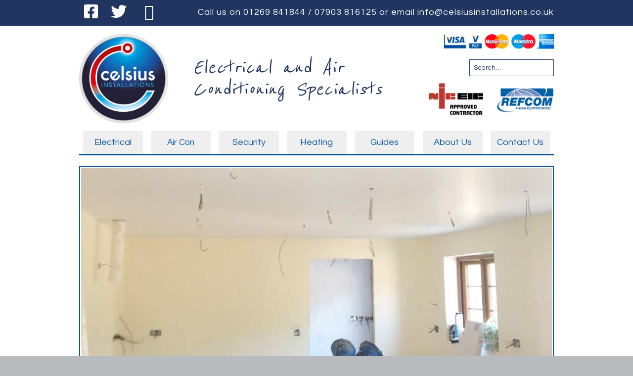

--- FILE ---
content_type: text/html; charset=UTF-8
request_url: https://www.celsiusinstallations.co.uk/?attachment_id=2671
body_size: 14074
content:
<!DOCTYPE html>
<!--[if lte IE 9]><html class="no-js IE9 IE" lang="en-GB"><![endif]-->
<!--[if gt IE 9]><!--><html class="no-js" lang="en-GB"><!--<![endif]-->
	<head>
				<meta charset="UTF-8" />
	<meta name='robots' content='index, follow, max-image-preview:large, max-snippet:-1, max-video-preview:-1' />
	<style>img:is([sizes="auto" i], [sizes^="auto," i]) { contain-intrinsic-size: 3000px 1500px }</style>
				<link rel="dns-prefetch" href="//fonts.googleapis.com" />
			<script type="text/javascript">
			/* <![CDATA[ */
			document.documentElement.className = document.documentElement.className.replace(new RegExp('(^|\\s)no-js(\\s|$)'), '$1js$2');
			/* ]]> */
		</script>
	
	<!-- This site is optimized with the Yoast SEO plugin v25.6 - https://yoast.com/wordpress/plugins/seo/ -->
	<title>012 - Celsius</title>
	<link rel="canonical" href="https://www.celsiusinstallations.co.uk/" />
	<meta property="og:locale" content="en_GB" />
	<meta property="og:type" content="article" />
	<meta property="og:title" content="012 - Celsius" />
	<meta property="og:url" content="https://www.celsiusinstallations.co.uk/" />
	<meta property="og:site_name" content="Celsius" />
	<meta property="og:image" content="https://www.celsiusinstallations.co.uk" />
	<meta property="og:image:width" content="1000" />
	<meta property="og:image:height" content="700" />
	<meta property="og:image:type" content="image/jpeg" />
	<script type="application/ld+json" class="yoast-schema-graph">{"@context":"https://schema.org","@graph":[{"@type":"WebPage","@id":"https://www.celsiusinstallations.co.uk/","url":"https://www.celsiusinstallations.co.uk/","name":"012 - Celsius","isPartOf":{"@id":"https://www.celsiusinstallations.co.uk/#website"},"primaryImageOfPage":{"@id":"https://www.celsiusinstallations.co.uk/#primaryimage"},"image":{"@id":"https://www.celsiusinstallations.co.uk/#primaryimage"},"thumbnailUrl":"https://www.celsiusinstallations.co.uk/wp-content/uploads/2015/06/012.jpg","datePublished":"2015-06-04T12:51:21+00:00","breadcrumb":{"@id":"https://www.celsiusinstallations.co.uk/#breadcrumb"},"inLanguage":"en-GB","potentialAction":[{"@type":"ReadAction","target":["https://www.celsiusinstallations.co.uk/"]}]},{"@type":"ImageObject","inLanguage":"en-GB","@id":"https://www.celsiusinstallations.co.uk/#primaryimage","url":"https://www.celsiusinstallations.co.uk/wp-content/uploads/2015/06/012.jpg","contentUrl":"https://www.celsiusinstallations.co.uk/wp-content/uploads/2015/06/012.jpg","width":1000,"height":700},{"@type":"BreadcrumbList","@id":"https://www.celsiusinstallations.co.uk/#breadcrumb","itemListElement":[{"@type":"ListItem","position":1,"name":"Home","item":"https://www.celsiusinstallations.co.uk/"},{"@type":"ListItem","position":2,"name":"012"}]},{"@type":"WebSite","@id":"https://www.celsiusinstallations.co.uk/#website","url":"https://www.celsiusinstallations.co.uk/","name":"Celsius","description":"Electrical and Air Conditioning Specialists","publisher":{"@id":"https://www.celsiusinstallations.co.uk/#organization"},"potentialAction":[{"@type":"SearchAction","target":{"@type":"EntryPoint","urlTemplate":"https://www.celsiusinstallations.co.uk/?s={search_term_string}"},"query-input":{"@type":"PropertyValueSpecification","valueRequired":true,"valueName":"search_term_string"}}],"inLanguage":"en-GB"},{"@type":"Organization","@id":"https://www.celsiusinstallations.co.uk/#organization","name":"Celsius","url":"https://www.celsiusinstallations.co.uk/","logo":{"@type":"ImageObject","inLanguage":"en-GB","@id":"https://www.celsiusinstallations.co.uk/#/schema/logo/image/","url":"https://www.celsiusinstallations.co.uk/wp-content/uploads/2015/04/cropped-logo.jpg","contentUrl":"https://www.celsiusinstallations.co.uk/wp-content/uploads/2015/04/cropped-logo.jpg","width":512,"height":512,"caption":"Celsius"},"image":{"@id":"https://www.celsiusinstallations.co.uk/#/schema/logo/image/"}}]}</script>
	<!-- / Yoast SEO plugin. -->


<link rel="alternate" type="application/rss+xml" title="Celsius &raquo; Feed" href="https://www.celsiusinstallations.co.uk/feed/" />
<link rel="alternate" type="application/rss+xml" title="Celsius &raquo; Comments Feed" href="https://www.celsiusinstallations.co.uk/comments/feed/" />
<link rel="alternate" type="application/rss+xml" title="Celsius &raquo; 012 Comments Feed" href="https://www.celsiusinstallations.co.uk/?attachment_id=2671/feed/" />
<script type="text/javascript">
/* <![CDATA[ */
window._wpemojiSettings = {"baseUrl":"https:\/\/s.w.org\/images\/core\/emoji\/16.0.1\/72x72\/","ext":".png","svgUrl":"https:\/\/s.w.org\/images\/core\/emoji\/16.0.1\/svg\/","svgExt":".svg","source":{"concatemoji":"https:\/\/www.celsiusinstallations.co.uk\/wp-includes\/js\/wp-emoji-release.min.js?ver=6.8.2"}};
/*! This file is auto-generated */
!function(s,n){var o,i,e;function c(e){try{var t={supportTests:e,timestamp:(new Date).valueOf()};sessionStorage.setItem(o,JSON.stringify(t))}catch(e){}}function p(e,t,n){e.clearRect(0,0,e.canvas.width,e.canvas.height),e.fillText(t,0,0);var t=new Uint32Array(e.getImageData(0,0,e.canvas.width,e.canvas.height).data),a=(e.clearRect(0,0,e.canvas.width,e.canvas.height),e.fillText(n,0,0),new Uint32Array(e.getImageData(0,0,e.canvas.width,e.canvas.height).data));return t.every(function(e,t){return e===a[t]})}function u(e,t){e.clearRect(0,0,e.canvas.width,e.canvas.height),e.fillText(t,0,0);for(var n=e.getImageData(16,16,1,1),a=0;a<n.data.length;a++)if(0!==n.data[a])return!1;return!0}function f(e,t,n,a){switch(t){case"flag":return n(e,"\ud83c\udff3\ufe0f\u200d\u26a7\ufe0f","\ud83c\udff3\ufe0f\u200b\u26a7\ufe0f")?!1:!n(e,"\ud83c\udde8\ud83c\uddf6","\ud83c\udde8\u200b\ud83c\uddf6")&&!n(e,"\ud83c\udff4\udb40\udc67\udb40\udc62\udb40\udc65\udb40\udc6e\udb40\udc67\udb40\udc7f","\ud83c\udff4\u200b\udb40\udc67\u200b\udb40\udc62\u200b\udb40\udc65\u200b\udb40\udc6e\u200b\udb40\udc67\u200b\udb40\udc7f");case"emoji":return!a(e,"\ud83e\udedf")}return!1}function g(e,t,n,a){var r="undefined"!=typeof WorkerGlobalScope&&self instanceof WorkerGlobalScope?new OffscreenCanvas(300,150):s.createElement("canvas"),o=r.getContext("2d",{willReadFrequently:!0}),i=(o.textBaseline="top",o.font="600 32px Arial",{});return e.forEach(function(e){i[e]=t(o,e,n,a)}),i}function t(e){var t=s.createElement("script");t.src=e,t.defer=!0,s.head.appendChild(t)}"undefined"!=typeof Promise&&(o="wpEmojiSettingsSupports",i=["flag","emoji"],n.supports={everything:!0,everythingExceptFlag:!0},e=new Promise(function(e){s.addEventListener("DOMContentLoaded",e,{once:!0})}),new Promise(function(t){var n=function(){try{var e=JSON.parse(sessionStorage.getItem(o));if("object"==typeof e&&"number"==typeof e.timestamp&&(new Date).valueOf()<e.timestamp+604800&&"object"==typeof e.supportTests)return e.supportTests}catch(e){}return null}();if(!n){if("undefined"!=typeof Worker&&"undefined"!=typeof OffscreenCanvas&&"undefined"!=typeof URL&&URL.createObjectURL&&"undefined"!=typeof Blob)try{var e="postMessage("+g.toString()+"("+[JSON.stringify(i),f.toString(),p.toString(),u.toString()].join(",")+"));",a=new Blob([e],{type:"text/javascript"}),r=new Worker(URL.createObjectURL(a),{name:"wpTestEmojiSupports"});return void(r.onmessage=function(e){c(n=e.data),r.terminate(),t(n)})}catch(e){}c(n=g(i,f,p,u))}t(n)}).then(function(e){for(var t in e)n.supports[t]=e[t],n.supports.everything=n.supports.everything&&n.supports[t],"flag"!==t&&(n.supports.everythingExceptFlag=n.supports.everythingExceptFlag&&n.supports[t]);n.supports.everythingExceptFlag=n.supports.everythingExceptFlag&&!n.supports.flag,n.DOMReady=!1,n.readyCallback=function(){n.DOMReady=!0}}).then(function(){return e}).then(function(){var e;n.supports.everything||(n.readyCallback(),(e=n.source||{}).concatemoji?t(e.concatemoji):e.wpemoji&&e.twemoji&&(t(e.twemoji),t(e.wpemoji)))}))}((window,document),window._wpemojiSettings);
/* ]]> */
</script>
<style id='wp-emoji-styles-inline-css' type='text/css'>

	img.wp-smiley, img.emoji {
		display: inline !important;
		border: none !important;
		box-shadow: none !important;
		height: 1em !important;
		width: 1em !important;
		margin: 0 0.07em !important;
		vertical-align: -0.1em !important;
		background: none !important;
		padding: 0 !important;
	}
</style>
<link rel='stylesheet' id='wp-block-library-css' href='https://www.celsiusinstallations.co.uk/wp-includes/css/dist/block-library/style.min.css?ver=6.8.2' type='text/css' media='all' />
<style id='classic-theme-styles-inline-css' type='text/css'>
/*! This file is auto-generated */
.wp-block-button__link{color:#fff;background-color:#32373c;border-radius:9999px;box-shadow:none;text-decoration:none;padding:calc(.667em + 2px) calc(1.333em + 2px);font-size:1.125em}.wp-block-file__button{background:#32373c;color:#fff;text-decoration:none}
</style>
<style id='global-styles-inline-css' type='text/css'>
:root{--wp--preset--aspect-ratio--square: 1;--wp--preset--aspect-ratio--4-3: 4/3;--wp--preset--aspect-ratio--3-4: 3/4;--wp--preset--aspect-ratio--3-2: 3/2;--wp--preset--aspect-ratio--2-3: 2/3;--wp--preset--aspect-ratio--16-9: 16/9;--wp--preset--aspect-ratio--9-16: 9/16;--wp--preset--color--black: #000000;--wp--preset--color--cyan-bluish-gray: #abb8c3;--wp--preset--color--white: #ffffff;--wp--preset--color--pale-pink: #f78da7;--wp--preset--color--vivid-red: #cf2e2e;--wp--preset--color--luminous-vivid-orange: #ff6900;--wp--preset--color--luminous-vivid-amber: #fcb900;--wp--preset--color--light-green-cyan: #7bdcb5;--wp--preset--color--vivid-green-cyan: #00d084;--wp--preset--color--pale-cyan-blue: #8ed1fc;--wp--preset--color--vivid-cyan-blue: #0693e3;--wp--preset--color--vivid-purple: #9b51e0;--wp--preset--gradient--vivid-cyan-blue-to-vivid-purple: linear-gradient(135deg,rgba(6,147,227,1) 0%,rgb(155,81,224) 100%);--wp--preset--gradient--light-green-cyan-to-vivid-green-cyan: linear-gradient(135deg,rgb(122,220,180) 0%,rgb(0,208,130) 100%);--wp--preset--gradient--luminous-vivid-amber-to-luminous-vivid-orange: linear-gradient(135deg,rgba(252,185,0,1) 0%,rgba(255,105,0,1) 100%);--wp--preset--gradient--luminous-vivid-orange-to-vivid-red: linear-gradient(135deg,rgba(255,105,0,1) 0%,rgb(207,46,46) 100%);--wp--preset--gradient--very-light-gray-to-cyan-bluish-gray: linear-gradient(135deg,rgb(238,238,238) 0%,rgb(169,184,195) 100%);--wp--preset--gradient--cool-to-warm-spectrum: linear-gradient(135deg,rgb(74,234,220) 0%,rgb(151,120,209) 20%,rgb(207,42,186) 40%,rgb(238,44,130) 60%,rgb(251,105,98) 80%,rgb(254,248,76) 100%);--wp--preset--gradient--blush-light-purple: linear-gradient(135deg,rgb(255,206,236) 0%,rgb(152,150,240) 100%);--wp--preset--gradient--blush-bordeaux: linear-gradient(135deg,rgb(254,205,165) 0%,rgb(254,45,45) 50%,rgb(107,0,62) 100%);--wp--preset--gradient--luminous-dusk: linear-gradient(135deg,rgb(255,203,112) 0%,rgb(199,81,192) 50%,rgb(65,88,208) 100%);--wp--preset--gradient--pale-ocean: linear-gradient(135deg,rgb(255,245,203) 0%,rgb(182,227,212) 50%,rgb(51,167,181) 100%);--wp--preset--gradient--electric-grass: linear-gradient(135deg,rgb(202,248,128) 0%,rgb(113,206,126) 100%);--wp--preset--gradient--midnight: linear-gradient(135deg,rgb(2,3,129) 0%,rgb(40,116,252) 100%);--wp--preset--font-size--small: 13px;--wp--preset--font-size--medium: 20px;--wp--preset--font-size--large: 36px;--wp--preset--font-size--x-large: 42px;--wp--preset--spacing--20: 0.44rem;--wp--preset--spacing--30: 0.67rem;--wp--preset--spacing--40: 1rem;--wp--preset--spacing--50: 1.5rem;--wp--preset--spacing--60: 2.25rem;--wp--preset--spacing--70: 3.38rem;--wp--preset--spacing--80: 5.06rem;--wp--preset--shadow--natural: 6px 6px 9px rgba(0, 0, 0, 0.2);--wp--preset--shadow--deep: 12px 12px 50px rgba(0, 0, 0, 0.4);--wp--preset--shadow--sharp: 6px 6px 0px rgba(0, 0, 0, 0.2);--wp--preset--shadow--outlined: 6px 6px 0px -3px rgba(255, 255, 255, 1), 6px 6px rgba(0, 0, 0, 1);--wp--preset--shadow--crisp: 6px 6px 0px rgba(0, 0, 0, 1);}:where(.is-layout-flex){gap: 0.5em;}:where(.is-layout-grid){gap: 0.5em;}body .is-layout-flex{display: flex;}.is-layout-flex{flex-wrap: wrap;align-items: center;}.is-layout-flex > :is(*, div){margin: 0;}body .is-layout-grid{display: grid;}.is-layout-grid > :is(*, div){margin: 0;}:where(.wp-block-columns.is-layout-flex){gap: 2em;}:where(.wp-block-columns.is-layout-grid){gap: 2em;}:where(.wp-block-post-template.is-layout-flex){gap: 1.25em;}:where(.wp-block-post-template.is-layout-grid){gap: 1.25em;}.has-black-color{color: var(--wp--preset--color--black) !important;}.has-cyan-bluish-gray-color{color: var(--wp--preset--color--cyan-bluish-gray) !important;}.has-white-color{color: var(--wp--preset--color--white) !important;}.has-pale-pink-color{color: var(--wp--preset--color--pale-pink) !important;}.has-vivid-red-color{color: var(--wp--preset--color--vivid-red) !important;}.has-luminous-vivid-orange-color{color: var(--wp--preset--color--luminous-vivid-orange) !important;}.has-luminous-vivid-amber-color{color: var(--wp--preset--color--luminous-vivid-amber) !important;}.has-light-green-cyan-color{color: var(--wp--preset--color--light-green-cyan) !important;}.has-vivid-green-cyan-color{color: var(--wp--preset--color--vivid-green-cyan) !important;}.has-pale-cyan-blue-color{color: var(--wp--preset--color--pale-cyan-blue) !important;}.has-vivid-cyan-blue-color{color: var(--wp--preset--color--vivid-cyan-blue) !important;}.has-vivid-purple-color{color: var(--wp--preset--color--vivid-purple) !important;}.has-black-background-color{background-color: var(--wp--preset--color--black) !important;}.has-cyan-bluish-gray-background-color{background-color: var(--wp--preset--color--cyan-bluish-gray) !important;}.has-white-background-color{background-color: var(--wp--preset--color--white) !important;}.has-pale-pink-background-color{background-color: var(--wp--preset--color--pale-pink) !important;}.has-vivid-red-background-color{background-color: var(--wp--preset--color--vivid-red) !important;}.has-luminous-vivid-orange-background-color{background-color: var(--wp--preset--color--luminous-vivid-orange) !important;}.has-luminous-vivid-amber-background-color{background-color: var(--wp--preset--color--luminous-vivid-amber) !important;}.has-light-green-cyan-background-color{background-color: var(--wp--preset--color--light-green-cyan) !important;}.has-vivid-green-cyan-background-color{background-color: var(--wp--preset--color--vivid-green-cyan) !important;}.has-pale-cyan-blue-background-color{background-color: var(--wp--preset--color--pale-cyan-blue) !important;}.has-vivid-cyan-blue-background-color{background-color: var(--wp--preset--color--vivid-cyan-blue) !important;}.has-vivid-purple-background-color{background-color: var(--wp--preset--color--vivid-purple) !important;}.has-black-border-color{border-color: var(--wp--preset--color--black) !important;}.has-cyan-bluish-gray-border-color{border-color: var(--wp--preset--color--cyan-bluish-gray) !important;}.has-white-border-color{border-color: var(--wp--preset--color--white) !important;}.has-pale-pink-border-color{border-color: var(--wp--preset--color--pale-pink) !important;}.has-vivid-red-border-color{border-color: var(--wp--preset--color--vivid-red) !important;}.has-luminous-vivid-orange-border-color{border-color: var(--wp--preset--color--luminous-vivid-orange) !important;}.has-luminous-vivid-amber-border-color{border-color: var(--wp--preset--color--luminous-vivid-amber) !important;}.has-light-green-cyan-border-color{border-color: var(--wp--preset--color--light-green-cyan) !important;}.has-vivid-green-cyan-border-color{border-color: var(--wp--preset--color--vivid-green-cyan) !important;}.has-pale-cyan-blue-border-color{border-color: var(--wp--preset--color--pale-cyan-blue) !important;}.has-vivid-cyan-blue-border-color{border-color: var(--wp--preset--color--vivid-cyan-blue) !important;}.has-vivid-purple-border-color{border-color: var(--wp--preset--color--vivid-purple) !important;}.has-vivid-cyan-blue-to-vivid-purple-gradient-background{background: var(--wp--preset--gradient--vivid-cyan-blue-to-vivid-purple) !important;}.has-light-green-cyan-to-vivid-green-cyan-gradient-background{background: var(--wp--preset--gradient--light-green-cyan-to-vivid-green-cyan) !important;}.has-luminous-vivid-amber-to-luminous-vivid-orange-gradient-background{background: var(--wp--preset--gradient--luminous-vivid-amber-to-luminous-vivid-orange) !important;}.has-luminous-vivid-orange-to-vivid-red-gradient-background{background: var(--wp--preset--gradient--luminous-vivid-orange-to-vivid-red) !important;}.has-very-light-gray-to-cyan-bluish-gray-gradient-background{background: var(--wp--preset--gradient--very-light-gray-to-cyan-bluish-gray) !important;}.has-cool-to-warm-spectrum-gradient-background{background: var(--wp--preset--gradient--cool-to-warm-spectrum) !important;}.has-blush-light-purple-gradient-background{background: var(--wp--preset--gradient--blush-light-purple) !important;}.has-blush-bordeaux-gradient-background{background: var(--wp--preset--gradient--blush-bordeaux) !important;}.has-luminous-dusk-gradient-background{background: var(--wp--preset--gradient--luminous-dusk) !important;}.has-pale-ocean-gradient-background{background: var(--wp--preset--gradient--pale-ocean) !important;}.has-electric-grass-gradient-background{background: var(--wp--preset--gradient--electric-grass) !important;}.has-midnight-gradient-background{background: var(--wp--preset--gradient--midnight) !important;}.has-small-font-size{font-size: var(--wp--preset--font-size--small) !important;}.has-medium-font-size{font-size: var(--wp--preset--font-size--medium) !important;}.has-large-font-size{font-size: var(--wp--preset--font-size--large) !important;}.has-x-large-font-size{font-size: var(--wp--preset--font-size--x-large) !important;}
:where(.wp-block-post-template.is-layout-flex){gap: 1.25em;}:where(.wp-block-post-template.is-layout-grid){gap: 1.25em;}
:where(.wp-block-columns.is-layout-flex){gap: 2em;}:where(.wp-block-columns.is-layout-grid){gap: 2em;}
:root :where(.wp-block-pullquote){font-size: 1.5em;line-height: 1.6;}
</style>
<link rel='stylesheet' id='make-google-font-css' href='//fonts.googleapis.com/css?family=Questrial%3Aregular%7COpen+Sans%3Aregular%2Citalic%2C700%7CReenie+Beanie%3Aitalic&#038;ver=1.10.9#038;subset=latin' type='text/css' media='all' />
<link rel='stylesheet' id='font-awesome-css' href='https://www.celsiusinstallations.co.uk/wp-content/themes/make/css/libs/font-awesome/css/font-awesome.min.css?ver=5.15.2' type='text/css' media='all' />
<link rel='stylesheet' id='make-main-css' href='https://www.celsiusinstallations.co.uk/wp-content/themes/celsius/style.css?ver=1.10.9' type='text/css' media='all' />
<link rel='stylesheet' id='make-print-css' href='https://www.celsiusinstallations.co.uk/wp-content/themes/make/css/print.css?ver=1.10.9' type='text/css' media='print' />
<link rel='stylesheet' id='ttfmp-post-list-css' href='https://www.celsiusinstallations.co.uk/wp-content/plugins/make-plus/components/post-list/css/post-list.css?ver=1.6.5' type='text/css' media='all' />
<link rel='stylesheet' id='ubermenu-css' href='https://www.celsiusinstallations.co.uk/wp-content/plugins/ubermenu/pro/assets/css/ubermenu.min.css?ver=3.8.1' type='text/css' media='all' />
<link rel='stylesheet' id='ubermenu-vanilla-bar-css' href='https://www.celsiusinstallations.co.uk/wp-content/plugins/ubermenu/assets/css/skins/vanilla_bar.css?ver=6.8.2' type='text/css' media='all' />
<link rel='stylesheet' id='ubermenu-font-awesome-all-css' href='https://www.celsiusinstallations.co.uk/wp-content/plugins/ubermenu/assets/fontawesome/css/all.min.css?ver=6.8.2' type='text/css' media='all' />
<script type="text/javascript" src="https://www.celsiusinstallations.co.uk/wp-includes/js/jquery/jquery.min.js?ver=3.7.1" id="jquery-core-js"></script>
<script type="text/javascript" src="https://www.celsiusinstallations.co.uk/wp-includes/js/jquery/jquery-migrate.min.js?ver=3.4.1" id="jquery-migrate-js"></script>
<script type="text/javascript" src="https://www.celsiusinstallations.co.uk/wp-content/plugins/google-analyticator/external-tracking.min.js?ver=6.5.7" id="ga-external-tracking-js"></script>
<link rel="https://api.w.org/" href="https://www.celsiusinstallations.co.uk/wp-json/" /><link rel="alternate" title="JSON" type="application/json" href="https://www.celsiusinstallations.co.uk/wp-json/wp/v2/media/2671" /><link rel="EditURI" type="application/rsd+xml" title="RSD" href="https://www.celsiusinstallations.co.uk/xmlrpc.php?rsd" />
<link rel='shortlink' href='https://www.celsiusinstallations.co.uk/?p=2671' />
<link rel="alternate" title="oEmbed (JSON)" type="application/json+oembed" href="https://www.celsiusinstallations.co.uk/wp-json/oembed/1.0/embed?url=https%3A%2F%2Fwww.celsiusinstallations.co.uk%2F%3Fattachment_id%3D2671" />
<link rel="alternate" title="oEmbed (XML)" type="text/xml+oembed" href="https://www.celsiusinstallations.co.uk/wp-json/oembed/1.0/embed?url=https%3A%2F%2Fwww.celsiusinstallations.co.uk%2F%3Fattachment_id%3D2671&#038;format=xml" />
<!-- Hotjar Tracking Code for www.celsiusinstallations.co.uk -->
<script>
    (function(h,o,t,j,a,r){
        h.hj=h.hj||function(){(h.hj.q=h.hj.q||[]).push(arguments)};
        h._hjSettings={hjid:349078,hjsv:5};
        a=o.getElementsByTagName('head')[0];
        r=o.createElement('script');r.async=1;
        r.src=t+h._hjSettings.hjid+j+h._hjSettings.hjsv;
        a.appendChild(r);
    })(window,document,'//static.hotjar.com/c/hotjar-','.js?sv=');
</script><style id="ubermenu-custom-generated-css">
/** Font Awesome 4 Compatibility **/
.fa{font-style:normal;font-variant:normal;font-weight:normal;font-family:FontAwesome;}

/** UberMenu Custom Menu Styles (Customizer) **/
/* main */
 .ubermenu-main .ubermenu-item .ubermenu-submenu-drop { -webkit-transition-duration:0.1s; -ms-transition-duration:0.1s; transition-duration:0.1s; }
 .ubermenu-main { background:#efefef; border:1px solid #ffffff; }
 .ubermenu-main .ubermenu-item-level-0 > .ubermenu-target { font-size:18px; text-transform:none; color:#06559d; border-left:1px solid #ffffff; }
 .ubermenu-main .ubermenu-nav .ubermenu-item.ubermenu-item-level-0 > .ubermenu-target { font-weight:bold; }
 .ubermenu.ubermenu-main .ubermenu-item-level-0:hover > .ubermenu-target, .ubermenu-main .ubermenu-item-level-0.ubermenu-active > .ubermenu-target { color:#1e3a69; background:#ffffff; }
 .ubermenu-main .ubermenu-item-level-0.ubermenu-current-menu-item > .ubermenu-target, .ubermenu-main .ubermenu-item-level-0.ubermenu-current-menu-parent > .ubermenu-target, .ubermenu-main .ubermenu-item-level-0.ubermenu-current-menu-ancestor > .ubermenu-target { color:#1e3a69; }
 .ubermenu-main .ubermenu-item.ubermenu-item-level-0 > .ubermenu-highlight { color:#1e3a69; }
 .ubermenu-main .ubermenu-submenu.ubermenu-submenu-drop { background-color:#ffffff; border:1px solid #06559d; }
 .ubermenu-main .ubermenu-item-level-0 > .ubermenu-submenu-drop { box-shadow:none; }
 .ubermenu-main .ubermenu-submenu .ubermenu-item-header > .ubermenu-target, .ubermenu-main .ubermenu-tab > .ubermenu-target { font-size:18px; }
 .ubermenu-main .ubermenu-submenu .ubermenu-item-header > .ubermenu-target { color:#1e3a69; }
 .ubermenu-main .ubermenu-submenu .ubermenu-item-header > .ubermenu-target:hover { color:#1e3a69; }
 .ubermenu-main .ubermenu-submenu .ubermenu-item-header.ubermenu-current-menu-item > .ubermenu-target { color:#1e3a69; }
 .ubermenu-main .ubermenu-nav .ubermenu-submenu .ubermenu-item-header > .ubermenu-target { font-weight:normal; }
 .ubermenu-main .ubermenu-submenu .ubermenu-item-header.ubermenu-has-submenu-stack > .ubermenu-target { border:none; }
 .ubermenu-main .ubermenu-submenu-type-stack { padding-top:0; }
 .ubermenu-main .ubermenu-item-normal > .ubermenu-target { color:#4c4c4c; }
 .ubermenu-main .ubermenu-submenu .ubermenu-divider > hr { border-top-color:#06559d; }


/** UberMenu Custom Menu Item Styles (Menu Item Settings) **/
/* 1954 */   .ubermenu .ubermenu-item-1954 > .ubermenu-target.ubermenu-item-layout-image_left > .ubermenu-target-text { padding-left:60px; }
/* 2014 */   .ubermenu .ubermenu-item-2014 > .ubermenu-target.ubermenu-item-layout-image_left > .ubermenu-target-text { padding-left:50px; }
/* 2015 */   .ubermenu .ubermenu-item-2015 > .ubermenu-target.ubermenu-item-layout-image_left > .ubermenu-target-text { padding-left:50px; }
/* 2013 */   .ubermenu .ubermenu-item-2013 > .ubermenu-target.ubermenu-item-layout-image_left > .ubermenu-target-text { padding-left:50px; }
/* 2020 */   .ubermenu .ubermenu-item-2020 > .ubermenu-target.ubermenu-item-layout-image_left > .ubermenu-target-text { padding-left:50px; }
/* 2012 */   .ubermenu .ubermenu-item-2012 > .ubermenu-target.ubermenu-item-layout-image_left > .ubermenu-target-text { padding-left:50px; }
/* 2499 */   .ubermenu .ubermenu-item-2499 > .ubermenu-target.ubermenu-item-layout-image_left > .ubermenu-target-text { padding-left:50px; }
/* 1992 */   .ubermenu .ubermenu-submenu.ubermenu-submenu-id-1992 { width:500%; min-width:500%; }
/* 1974 */   .ubermenu .ubermenu-submenu.ubermenu-submenu-id-1974 { width:500%; min-width:500%; }
             .ubermenu .ubermenu-item.ubermenu-item-1974 > .ubermenu-target { color:#203560; }
/* 2498 */   .ubermenu .ubermenu-submenu.ubermenu-submenu-id-2498 { width:500%; min-width:500%; }

/* Status: Loaded from Transient */

</style>		<meta name="viewport" content="width=device-width, initial-scale=1" />
				<link rel="pingback" href="https://www.celsiusinstallations.co.uk/xmlrpc.php">
	<style type="text/css">.recentcomments a{display:inline !important;padding:0 !important;margin:0 !important;}</style>
<!-- Begin Make Inline CSS -->
<style type="text/css">
body,.font-body{font-family:"Questrial","Helvetica Neue",Helvetica,Arial,sans-serif;}h1:not(.site-title),.font-header,.entry-title{font-family:"Questrial","Helvetica Neue",Helvetica,Arial,sans-serif;font-size:40px;font-size:4rem;}h2{font-family:"Questrial","Helvetica Neue",Helvetica,Arial,sans-serif;font-size:30px;font-size:3rem;}h3,.builder-text-content .widget-title{font-family:"Questrial","Helvetica Neue",Helvetica,Arial,sans-serif;font-size:26px;font-size:2.6rem;}h4{font-family:"Questrial","Helvetica Neue",Helvetica,Arial,sans-serif;font-size:22px;font-size:2.2rem;}h5{font-family:"Questrial","Helvetica Neue",Helvetica,Arial,sans-serif;font-size:20px;font-size:2rem;}h6{font-family:"Questrial","Helvetica Neue",Helvetica,Arial,sans-serif;font-size:17px;font-size:1.7rem;}.site-description,.site-description a,.font-site-tagline{font-family:"Reenie Beanie",Brush Script MT,cursive;font-size:55px;font-size:5.5rem;font-style:italic;text-transform:none;line-height:0.9;letter-spacing:0.5px;}.site-navigation .menu li a,.font-nav,.site-navigation .menu-toggle{font-family:"Questrial","Helvetica Neue",Helvetica,Arial,sans-serif;font-size:17px;font-size:1.7rem;font-weight:normal;font-style:normal;text-transform:none;line-height:1.4;letter-spacing:0px;word-spacing:0px;}.site-navigation .menu li.current_page_item > a,.site-navigation .menu .children li.current_page_item > a,.site-navigation .menu li.current-menu-item > a,.site-navigation .menu .sub-menu li.current-menu-item > a{font-weight:bold;}.header-bar,.header-text,.header-bar .search-form input,.header-bar .menu a,.header-navigation .mobile-menu ul.menu li a{font-family:"Questrial","Helvetica Neue",Helvetica,Arial,sans-serif;font-size:20px;font-size:2rem;font-weight:normal;font-style:normal;text-transform:none;line-height:1.6;letter-spacing:1px;word-spacing:0px;}.header-social-links li a{font-size:38px;font-size:3.8rem;}.sidebar .widget-title,.sidebar .widgettitle,.sidebar .widget-title a,.sidebar .widgettitle a,.font-widget-title{font-family:"Open Sans","Helvetica Neue",Helvetica,Arial,sans-serif;font-size:13px;font-size:1.3rem;font-weight:bold;font-style:normal;text-transform:none;line-height:1.6;letter-spacing:0px;word-spacing:0px;}.sidebar .widget,.font-widget{font-family:"Open Sans","Helvetica Neue",Helvetica,Arial,sans-serif;font-size:13px;font-size:1.3rem;font-weight:normal;font-style:normal;text-transform:none;line-height:1.6;letter-spacing:0px;word-spacing:0px;}.footer-widget-container .widget-title,.footer-widget-container .widgettitle,.footer-widget-container .widget-title a,.footer-widget-container .widgettitle a{font-family:"Open Sans","Helvetica Neue",Helvetica,Arial,sans-serif;font-size:13px;font-size:1.3rem;font-weight:bold;font-style:normal;text-transform:none;line-height:1.6;letter-spacing:0px;word-spacing:0px;}.footer-widget-container .widget{font-family:"Open Sans","Helvetica Neue",Helvetica,Arial,sans-serif;font-size:13px;font-size:1.3rem;font-weight:normal;font-style:normal;text-transform:none;line-height:1.6;letter-spacing:0px;word-spacing:0px;}.footer-text{font-family:"Open Sans","Helvetica Neue",Helvetica,Arial,sans-serif;font-size:13px;font-size:1.3rem;font-weight:normal;font-style:normal;text-transform:none;line-height:1.6;letter-spacing:0px;word-spacing:0px;}.color-primary-text,a,.entry-author-byline a.vcard,.entry-footer a:hover,.comment-form .required,ul.ttfmake-list-dot li:before,ol.ttfmake-list-dot li:before,.entry-comment-count a:hover,.comment-count-icon a:hover{color:#203560;}.color-primary-background,.ttfmake-button.color-primary-background{background-color:#203560;}.color-primary-border{border-color:#203560;}.color-text,body,.entry-date a,button,input,select,textarea,[class*="navigation"] .nav-previous a,[class*="navigation"] .nav-previous span,[class*="navigation"] .nav-next a,[class*="navigation"] .nav-next span{color:#203560;}::-webkit-input-placeholder{color:#203560;}:-moz-placeholder{color:#203560;}::-moz-placeholder{color:#203560;}:-ms-input-placeholder{color:#203560;}.site-header,.site-title,.site-title a,.site-navigation .menu li a{color:#203560;}.header-bar,.header-bar .search-form input,.header-social-links li:first-of-type,.header-social-links li a{border-color:rgba(32, 53, 96, 1);}.header-bar{background-color:rgba(32, 53, 96, 1);}.site-footer,.site-footer .social-links a{color:#fff4f4;}.site-footer a{color:#ffffff;}.site-footer a:hover,.site-footer a:focus{color:;}.site-footer *:not(select){border-color:#203560 !important;}.site-footer{background-color:rgba(32, 53, 96, 1);}.builder-section-postlist .ttfmp-post-list-item-footer a:hover,.ttfmp-widget-post-list .ttfmp-post-list-item-comment-link:hover{color:#203560;}.ttfmp-widget-post-list .ttfmp-post-list-item-date a,.builder-section-postlist .ttfmp-post-list-item-date a{color:#203560;}div.custom-logo{background-image:url("https://www.celsiusinstallations.co.uk/wp-content/uploads/2015/04/cropped-logo.jpg");width:512px;}div.custom-logo a{padding-bottom:100%;}
@media screen and (min-width: 800px){.has-left-sidebar.has-right-sidebar .entry-title{font-size:22px;font-size:2.2rem;}.site-navigation .menu .page_item_has_children a:after,.site-navigation .menu .menu-item-has-children a:after{top:-2px;font-size:12px;font-size:1.2rem;}.site-navigation .menu .sub-menu li a,.site-navigation .menu .children li a{font-family:"Open Sans","Helvetica Neue",Helvetica,Arial,sans-serif;font-size:13px;font-size:1.3rem;font-weight:normal;font-style:normal;text-transform:none;line-height:1.4;letter-spacing:0px;word-spacing:0px;}.site-navigation .menu .children .page_item_has_children a:after,.site-navigation .menu .sub-menu .menu-item-has-children a:after{font-size:9px;font-size:0.9rem;}.site-navigation .menu li.current_page_item > a,.site-navigation .menu .children li.current_page_item > a,.site-navigation .menu li.current_page_ancestor > a,.site-navigation .menu li.current-menu-item > a,.site-navigation .menu .sub-menu li.current-menu-item > a,.site-navigation .menu li.current-menu-ancestor > a{font-weight:bold;}.site-navigation ul.menu ul a:hover,.site-navigation ul.menu ul a:focus,.site-navigation .menu ul ul a:hover,.site-navigation .menu ul ul a:focus{background-color:#203560;}}
@media screen and (min-width: 1100px){.header-social-links li a{font-size:32px;font-size:3.2rem;}}
</style>
<!-- End Make Inline CSS -->
<link rel="icon" href="https://www.celsiusinstallations.co.uk/wp-content/uploads/2015/04/cropped-logo-32x32.jpg" sizes="32x32" />
<link rel="icon" href="https://www.celsiusinstallations.co.uk/wp-content/uploads/2015/04/cropped-logo-192x192.jpg" sizes="192x192" />
<link rel="apple-touch-icon" href="https://www.celsiusinstallations.co.uk/wp-content/uploads/2015/04/cropped-logo-180x180.jpg" />
<meta name="msapplication-TileImage" content="https://www.celsiusinstallations.co.uk/wp-content/uploads/2015/04/cropped-logo-270x270.jpg" />
<!-- Google Analytics Tracking by Google Analyticator 6.5.7 -->
<script type="text/javascript">
    var analyticsFileTypes = [];
    var analyticsSnippet = 'disabled';
    var analyticsEventTracking = 'enabled';
</script>
<script type="text/javascript">
	(function(i,s,o,g,r,a,m){i['GoogleAnalyticsObject']=r;i[r]=i[r]||function(){
	(i[r].q=i[r].q||[]).push(arguments)},i[r].l=1*new Date();a=s.createElement(o),
	m=s.getElementsByTagName(o)[0];a.async=1;a.src=g;m.parentNode.insertBefore(a,m)
	})(window,document,'script','//www.google-analytics.com/analytics.js','ga');
	ga('create', 'UA-49160517-1', 'auto');
 
	ga('send', 'pageview');
</script>
<style id="sccss">/* Enter Your Custom CSS Here */
.download-page-button {
    float: left;
    width: 100%;
    padding: 20px;
    text-align: center;
    color: #ffffff;
    background-color: #23b526;
    border-radius: 3px;
    font-size: 17px;
    text-shadow: 0px 0px #222222;
    transition: ease-in-out 0.3s all;
}

.header-layout-3 .site-navigation .nav-menu {
    margin-right: -1px;
}

.download-page-button:hover {
	background-color: #06559d;
}

#rentsmartformsection .gform_footer {
    padding-left: 0 !important;
    padding-right: 10px !important;
}

#rentsmartformsection .gform_button {
    width: 100%;
}

#grey-square-section {
  	background-color: #FFF;
}

#grey-square-section .builder-text-column {
  	   background-color: #e5e5e5;
    padding: 10px 20px;
}


#rental-maintenance-pricing .builder-text-column {
    background-color: #203560;
    color: #FFF;
    padding: 10px 20px;
  	line-height: 20px;
}

#rental-maintenance-page-table tbody tr td:first-of-type {
  	width: 80%;
}

#grey-square-section ul {
    list-style-image: url('/wp-content/uploads/2016/10/square-box.png'); 
    list-style-position: inside;
}

.header-bar a {
    font-weight: 100;
}

.single-post .site-main p#breadcrumbs {
  display: none;
}

body .site-main .blue-block {
    color: #FFF;
    max-width: 1024px;
    margin: 0 auto;
    padding-top: 2.2rem;
}

.blue-block .gform_wrapper .gform_footer input.button {
      background-color: #d10710;
}
  

@media screen and (max-width: 985px) and (min-width: 849px) {
    .header-bar.right-content .header-text {
      top: 1.5rem !important;
      font-size: 14px !important;
  	}
}</style>	</head>

	<body class="attachment wp-singular attachment-template-default single single-attachment postid-2671 attachmentid-2671 attachment-jpeg wp-custom-logo wp-theme-make wp-child-theme-celsius full-width header-bar-flipped no-sidebar">
		<div id="site-wrapper" class="site-wrapper">

			
<header id="site-header" class="site-header header-layout-3 no-site-title" role="banner">
		<div class="header-bar right-content">
		<div class="container">
			<a class="skip-link screen-reader-text" href="#site-content">Skip to content</a>
					<div class="header-social-links">
			<ul class="social-customizer social-links">
				<li class="make-social-icon">
					<a href="https://www.facebook.com/CelsiusInstallations">
						<i class="fab fa-facebook-square" aria-hidden="true"></i>
						<span class="screen-reader-text">Facebook</span>
					</a>
				</li>
							<li class="make-social-icon">
					<a href="https://twitter.com/celsiusinstall">
						<i class="fab fa-twitter" aria-hidden="true"></i>
						<span class="screen-reader-text">Twitter</span>
					</a>
				</li>
							<li class="make-social-icon">
					<a href="/cdn-cgi/l/email-protection#41282f272e0122242d32283432282f3235202d2d2035282e2f326f222e6f342a">
						<i class="fa fa-fw fa-envelope" aria-hidden="true"></i>
						<span class="screen-reader-text">Email</span>
					</a>
				</li>
			</ul>
			</div>
								<span class="header-text">
				Call us on <a href="tel:01269841844">01269 841844</a> / <a href="tel:07903816125">07903 816125</a> or email <a href="/cdn-cgi/l/email-protection#452c2b232a05262029362c30362c2b363124292924312c2a2b366b262a6b302e"><span class="__cf_email__" data-cfemail="046d6a626b44676168776d71776d6a777065686865706d6b6a772a676b2a716f">[email&#160;protected]</span></a>				</span>
								</div>
	</div>
		<div class="site-header-main">
		<div class="container">
			<div class="site-branding">
								<div class="custom-logo">
					<a href="https://www.celsiusinstallations.co.uk/" rel="home"></a>
				</div>
								<h1 class="site-title">
									</h1>
								<span class="site-description">
					Electrical and Air Conditioning Specialists				</span>
							</div>
            
            <div>
				<p><img src="https://www.celsiusinstallations.co.uk/wp-content/uploads/2015/03/credit_cards_logos_full.png" alt="Accepted Cards" width="223" height="30" /></p>
			</div>

			
<form role="search" method="get" class="search-form" action="https://www.celsiusinstallations.co.uk/">
	<input type="search" class="search-field" id="search-field" placeholder="Search&hellip;" title="Press Enter to submit your search" value="" name="s" aria-label="Search for:">
	<input type="submit" class="search-submit" value="Search" aria-label="Search" role="button">
</form>
			<div>
				<p><a href="http://www.niceic.com/"><img style="max-width: 120px;" class="site-header-logos" src="https://www.celsiusinstallations.co.uk/wp-content/uploads/2015/03/NICEIC-Logo.jpg" alt="NIC EIC Approved Contractor" width="300" height="174" /></a><a href="http://www.refcom.org.uk/"><img style="max-width: 120px;" class="site-header-logos" src="https://www.celsiusinstallations.co.uk/wp-content/uploads/2015/03/refcom-logo.jpg" alt="REFCOM F-Gas Certificated" width="300" height="174" /></a></p>
			</div>
			<nav id="site-navigation" class="site-navigation" role="navigation">
				<span class="menu-toggle">Menu</span>
				<a class="skip-link screen-reader-text" href="#site-content">Skip to content</a>
				
<!-- UberMenu [Configuration:main] [Theme Loc:primary] [Integration:auto] -->
<a class="ubermenu-responsive-toggle ubermenu-responsive-toggle-main ubermenu-skin-vanilla-bar ubermenu-loc-primary ubermenu-responsive-toggle-content-align-left ubermenu-responsive-toggle-align-full " tabindex="0" data-ubermenu-target="ubermenu-main-3-primary"  ><i class="fas fa-bars" ></i>Menu</a><nav id="ubermenu-main-3-primary" class="ubermenu ubermenu-nojs ubermenu-main ubermenu-menu-3 ubermenu-loc-primary ubermenu-responsive ubermenu-responsive-default ubermenu-responsive-collapse ubermenu-horizontal ubermenu-transition-none ubermenu-trigger-hover ubermenu-skin-vanilla-bar ubermenu-has-border ubermenu-bar-align-full ubermenu-items-align-left ubermenu-bound ubermenu-disable-submenu-scroll ubermenu-sub-indicators ubermenu-retractors-responsive ubermenu-submenu-indicator-closes"><ul id="ubermenu-nav-main-3-primary" class="ubermenu-nav" data-title="Celsius Menu"><li id="menu-item-1992" class="ubermenu-item ubermenu-item-type-post_type ubermenu-item-object-page ubermenu-item-has-children ubermenu-item-1992 ubermenu-item-level-0 ubermenu-column ubermenu-column-1-7 ubermenu-has-submenu-drop ubermenu-has-submenu-mega" ><a class="ubermenu-target ubermenu-item-layout-default ubermenu-content-align-center ubermenu-item-layout-text_only ubermenu-noindicator" href="https://www.celsiusinstallations.co.uk/electrical/" tabindex="0"><span class="ubermenu-target-title ubermenu-target-text">Electrical</span></a><ul  class="ubermenu-submenu ubermenu-submenu-id-1992 ubermenu-submenu-type-auto ubermenu-submenu-type-mega ubermenu-submenu-drop ubermenu-submenu-align-full_width ubermenu-autoclear"  ><li id="menu-item-2013" class="ubermenu-item ubermenu-item-type-post_type ubermenu-item-object-page ubermenu-item-has-children ubermenu-item-2013 ubermenu-item-auto ubermenu-item-header ubermenu-item-level-1 ubermenu-column ubermenu-column-1-5 ubermenu-has-submenu-stack" ><a class="ubermenu-target ubermenu-target-with-image ubermenu-item-layout-default ubermenu-item-layout-image_left" href="https://www.celsiusinstallations.co.uk/electrical/"><img class="ubermenu-image ubermenu-image-size-full" src="https://www.celsiusinstallations.co.uk/wp-content/uploads/2015/04/electrical-logo.jpg" width="40" height="40" alt=""  /><span class="ubermenu-target-title ubermenu-target-text">Electrical</span></a><ul  class="ubermenu-submenu ubermenu-submenu-id-2013 ubermenu-submenu-type-auto ubermenu-submenu-type-stack"  ><li id="menu-item-2009" class="ubermenu-item ubermenu-item-type-custom ubermenu-item-object-ubermenu-custom ubermenu-item-2009 ubermenu-item-auto ubermenu-item-normal ubermenu-item-level-2 ubermenu-column ubermenu-column-auto" ><div class="ubermenu-content-block ubermenu-custom-content ubermenu-custom-content-padded"><p style="font-size: 15px; color: #203560; line-height: 1.3;">Whether your need Home Automation, Condition Reports or any of our Electrical Services, our experienced engineers will provide the highest quality solutions.</p></div></li><li id="menu-item-1993" class="ubermenu-item ubermenu-item-type-post_type ubermenu-item-object-page ubermenu-item-1993 ubermenu-item-auto ubermenu-item-normal ubermenu-item-level-2 ubermenu-column ubermenu-column-auto" ><a class="ubermenu-target ubermenu-item-layout-default ubermenu-item-layout-text_only" href="https://www.celsiusinstallations.co.uk/electrical/home-automation/"><span class="ubermenu-target-title ubermenu-target-text">> Home Automation</span></a></li><li id="menu-item-1994" class="ubermenu-item ubermenu-item-type-post_type ubermenu-item-object-page ubermenu-item-1994 ubermenu-item-auto ubermenu-item-normal ubermenu-item-level-2 ubermenu-column ubermenu-column-auto" ><a class="ubermenu-target ubermenu-item-layout-default ubermenu-item-layout-text_only" href="https://www.celsiusinstallations.co.uk/electrical/electrical-maintenance/"><span class="ubermenu-target-title ubermenu-target-text">> Electrical Maintenance</span></a></li><li id="menu-item-1995" class="ubermenu-item ubermenu-item-type-post_type ubermenu-item-object-page ubermenu-item-1995 ubermenu-item-auto ubermenu-item-normal ubermenu-item-level-2 ubermenu-column ubermenu-column-auto" ><a class="ubermenu-target ubermenu-item-layout-default ubermenu-item-layout-text_only" href="https://www.celsiusinstallations.co.uk/electrical/electrical-contractors/"><span class="ubermenu-target-title ubermenu-target-text">> Electrical Contractors</span></a></li><li id="menu-item-2105" class="ubermenu-item ubermenu-item-type-post_type ubermenu-item-object-page ubermenu-item-2105 ubermenu-item-auto ubermenu-item-normal ubermenu-item-level-2 ubermenu-column ubermenu-column-auto" ><a class="ubermenu-target ubermenu-item-layout-default ubermenu-item-layout-text_only" href="https://www.celsiusinstallations.co.uk/electrical/pat-testing/"><span class="ubermenu-target-title ubermenu-target-text">> PAT Testing</span></a></li><li id="menu-item-2948" class="ubermenu-item ubermenu-item-type-post_type ubermenu-item-object-page ubermenu-item-2948 ubermenu-item-auto ubermenu-item-normal ubermenu-item-level-2 ubermenu-column ubermenu-column-auto" ><a class="ubermenu-target ubermenu-item-layout-default ubermenu-item-layout-text_only" href="https://www.celsiusinstallations.co.uk/electrical/condition-report/"><span class="ubermenu-target-title ubermenu-target-text">> Condition Report</span></a></li><li id="menu-item-2103" class="ubermenu-item ubermenu-item-type-post_type ubermenu-item-object-page ubermenu-item-2103 ubermenu-item-auto ubermenu-item-normal ubermenu-item-level-2 ubermenu-column ubermenu-column-auto" ><a class="ubermenu-target ubermenu-item-layout-default ubermenu-item-layout-text_only" href="https://www.celsiusinstallations.co.uk/electrical/rewiring/"><span class="ubermenu-target-title ubermenu-target-text">> Rewiring</span></a></li><li id="menu-item-2383" class="ubermenu-item ubermenu-item-type-post_type ubermenu-item-object-page ubermenu-item-2383 ubermenu-item-auto ubermenu-item-normal ubermenu-item-level-2 ubermenu-column ubermenu-column-auto" ><a class="ubermenu-target ubermenu-item-layout-default ubermenu-item-layout-text_only" href="https://www.celsiusinstallations.co.uk/electrical/shop-fitting/"><span class="ubermenu-target-title ubermenu-target-text">> Shop Fitting</span></a></li></ul></li><li id="menu-item-2010" class="ubermenu-item ubermenu-item-type-custom ubermenu-item-object-ubermenu-custom ubermenu-item-2010 ubermenu-item-auto ubermenu-item-header ubermenu-item-level-1 ubermenu-column ubermenu-column-4-5 ubermenu-hide-mobile" ><div class="ubermenu-content-block ubermenu-custom-content ubermenu-custom-content-padded"><div style="position: relative; background: url(https://www.celsiusinstallations.co.uk/wp-content/uploads/2015/03/Electrical-image.jpg); width: 700px; height: 450px">

<div style="position: absolute; bottom: 25px; right: 24px; width: 210px; font-weight: normal; color: #FFFFFF; font-size: 19px; text-align: center; line-height: 25px;">  <a class="cta-menu" href="https://www.celsiusinstallations.co.uk/electrical/condition-report/">Find out more about our electrical services</a> 
</div>

</div></div></li><li class="ubermenu-retractor ubermenu-retractor-mobile"><i class="fas fa-times"></i> Close</li></ul></li><li id="menu-item-2000" class="ubermenu-item ubermenu-item-type-post_type ubermenu-item-object-page ubermenu-item-has-children ubermenu-item-2000 ubermenu-item-level-0 ubermenu-column ubermenu-column-1-7 ubermenu-has-submenu-drop ubermenu-has-submenu-mega" ><a class="ubermenu-target ubermenu-item-layout-default ubermenu-content-align-center ubermenu-item-layout-text_only ubermenu-noindicator" href="https://www.celsiusinstallations.co.uk/air-conditioning/" tabindex="0"><span class="ubermenu-target-title ubermenu-target-text">Air Con</span></a><ul  class="ubermenu-submenu ubermenu-submenu-id-2000 ubermenu-submenu-type-mega ubermenu-submenu-drop ubermenu-submenu-align-full_width ubermenu-autoclear"  ><li id="menu-item-2015" class="ubermenu-item ubermenu-item-type-post_type ubermenu-item-object-page ubermenu-item-has-children ubermenu-item-2015 ubermenu-item-auto ubermenu-item-header ubermenu-item-level-1 ubermenu-column ubermenu-column-1-5 ubermenu-has-submenu-stack" ><a class="ubermenu-target ubermenu-target-with-image ubermenu-item-layout-default ubermenu-item-layout-image_left" href="https://www.celsiusinstallations.co.uk/air-conditioning/"><img class="ubermenu-image ubermenu-image-size-full" src="https://www.celsiusinstallations.co.uk/wp-content/uploads/2015/04/air-con-logo.jpg" width="40" height="40" alt=""  /><span class="ubermenu-target-title ubermenu-target-text">Air Conditioning</span></a><ul  class="ubermenu-submenu ubermenu-submenu-id-2015 ubermenu-submenu-type-auto ubermenu-submenu-type-stack"  ><li id="menu-item-2021" class="ubermenu-item ubermenu-item-type-custom ubermenu-item-object-ubermenu-custom ubermenu-item-2021 ubermenu-item-auto ubermenu-item-normal ubermenu-item-level-2 ubermenu-column ubermenu-column-auto" ><div class="ubermenu-content-block ubermenu-custom-content ubermenu-custom-content-padded"><p style="font-size: 15px; color: #203560; line-height: 1.3;">With years of installing air conditioning systems under our belts, we can fit yours in as little as a day. We won’t just install your system, we also service and maintain them to improve their efficiency. </p></div></li><li id="menu-item-2001" class="ubermenu-item ubermenu-item-type-post_type ubermenu-item-object-page ubermenu-item-2001 ubermenu-item-auto ubermenu-item-normal ubermenu-item-level-2 ubermenu-column ubermenu-column-auto" ><a class="ubermenu-target ubermenu-item-layout-default ubermenu-item-layout-text_only" href="https://www.celsiusinstallations.co.uk/air-conditioning/air-conditioning-installation/"><span class="ubermenu-target-title ubermenu-target-text">> Air Conditioning Installation</span></a></li><li id="menu-item-2002" class="ubermenu-item ubermenu-item-type-post_type ubermenu-item-object-page ubermenu-item-2002 ubermenu-item-auto ubermenu-item-normal ubermenu-item-level-2 ubermenu-column ubermenu-column-auto" ><a class="ubermenu-target ubermenu-item-layout-default ubermenu-item-layout-text_only" href="https://www.celsiusinstallations.co.uk/air-conditioning/air-conditioning-maintenance/"><span class="ubermenu-target-title ubermenu-target-text">> Air Conditioning Maintenance</span></a></li></ul></li><li id="menu-item-2019" class="ubermenu-item ubermenu-item-type-custom ubermenu-item-object-ubermenu-custom ubermenu-item-2019 ubermenu-item-auto ubermenu-item-header ubermenu-item-level-1 ubermenu-column ubermenu-column-4-5 ubermenu-hide-mobile" ><div class="ubermenu-content-block ubermenu-custom-content ubermenu-custom-content-padded"><div style="position: relative; background: url(https://www.celsiusinstallations.co.uk/wp-content/uploads/2015/04/Air-conditioning-main-image.jpg); width: 700px; height: 450px">

<div style="position: absolute; bottom: 25px; right: 24px; width: 210px; font-weight: normal; color: #FFFFFF; font-size: 19px; text-align: center; line-height: 25px;"> <a class="cta-menu" href="https://www.celsiusinstallations.co.uk/air-conditioning/">Keep your home cool, whatever the weather</a> 
</div>

</div></div></li><li class="ubermenu-retractor ubermenu-retractor-mobile"><i class="fas fa-times"></i> Close</li></ul></li><li id="menu-item-1996" class="ubermenu-item ubermenu-item-type-post_type ubermenu-item-object-page ubermenu-item-has-children ubermenu-item-1996 ubermenu-item-level-0 ubermenu-column ubermenu-column-1-7 ubermenu-has-submenu-drop ubermenu-has-submenu-mega" ><a class="ubermenu-target ubermenu-item-layout-default ubermenu-content-align-center ubermenu-item-layout-text_only ubermenu-noindicator" href="https://www.celsiusinstallations.co.uk/security/" tabindex="0"><span class="ubermenu-target-title ubermenu-target-text">Security</span></a><ul  class="ubermenu-submenu ubermenu-submenu-id-1996 ubermenu-submenu-type-mega ubermenu-submenu-drop ubermenu-submenu-align-full_width"  ><li id="menu-item-2014" class="ubermenu-item ubermenu-item-type-post_type ubermenu-item-object-page ubermenu-item-has-children ubermenu-item-2014 ubermenu-item-auto ubermenu-item-header ubermenu-item-level-1 ubermenu-column ubermenu-column-1-5 ubermenu-has-submenu-stack" ><a class="ubermenu-target ubermenu-target-with-image ubermenu-item-layout-default ubermenu-item-layout-image_left" href="https://www.celsiusinstallations.co.uk/security/"><img class="ubermenu-image ubermenu-image-size-full" src="https://www.celsiusinstallations.co.uk/wp-content/uploads/2015/04/security-logo.jpg" width="40" height="40" alt=""  /><span class="ubermenu-target-title ubermenu-target-text">Security</span></a><ul  class="ubermenu-submenu ubermenu-submenu-id-2014 ubermenu-submenu-type-auto ubermenu-submenu-type-stack"  ><li id="menu-item-2006" class="ubermenu-item ubermenu-item-type-custom ubermenu-item-object-ubermenu-custom ubermenu-item-2006 ubermenu-item-auto ubermenu-item-normal ubermenu-item-level-2 ubermenu-column ubermenu-column-auto" ><div class="ubermenu-content-block ubermenu-custom-content ubermenu-custom-content-padded"><p style="font-size: 15px; color: #203560; line-height: 1.3;">For every home or business, being able to protect your property and the people in it is the most important thing. From Home Security systems to Access Control, Celsius can meet all of your Security Needs.</p></div></li><li id="menu-item-2107" class="ubermenu-item ubermenu-item-type-post_type ubermenu-item-object-page ubermenu-item-2107 ubermenu-item-auto ubermenu-item-normal ubermenu-item-level-2 ubermenu-column ubermenu-column-auto" ><a class="ubermenu-target ubermenu-item-layout-default ubermenu-item-layout-text_only" href="https://www.celsiusinstallations.co.uk/security/access-control-2/"><span class="ubermenu-target-title ubermenu-target-text">> Access Control</span></a></li><li id="menu-item-1997" class="ubermenu-item ubermenu-item-type-post_type ubermenu-item-object-page ubermenu-item-1997 ubermenu-item-auto ubermenu-item-normal ubermenu-item-level-2 ubermenu-column ubermenu-column-auto" ><a class="ubermenu-target ubermenu-item-layout-default ubermenu-item-layout-text_only" href="https://www.celsiusinstallations.co.uk/security/alarm-systems/"><span class="ubermenu-target-title ubermenu-target-text">> Alarm Systems</span></a></li><li id="menu-item-1999" class="ubermenu-item ubermenu-item-type-post_type ubermenu-item-object-page ubermenu-item-1999 ubermenu-item-auto ubermenu-item-normal ubermenu-item-level-2 ubermenu-column ubermenu-column-auto" ><a class="ubermenu-target ubermenu-item-layout-default ubermenu-item-layout-text_only" href="https://www.celsiusinstallations.co.uk/security/cctv/"><span class="ubermenu-target-title ubermenu-target-text">> CCTV</span></a></li><li id="menu-item-2108" class="ubermenu-item ubermenu-item-type-post_type ubermenu-item-object-page ubermenu-item-2108 ubermenu-item-auto ubermenu-item-normal ubermenu-item-level-2 ubermenu-column ubermenu-column-auto" ><a class="ubermenu-target ubermenu-item-layout-default ubermenu-item-layout-text_only" href="https://www.celsiusinstallations.co.uk/security/fire-alarms/"><span class="ubermenu-target-title ubermenu-target-text">> Fire Alarms</span></a></li><li id="menu-item-2800" class="ubermenu-item ubermenu-item-type-post_type ubermenu-item-object-page ubermenu-item-2800 ubermenu-item-auto ubermenu-item-normal ubermenu-item-level-2 ubermenu-column ubermenu-column-auto" ><a class="ubermenu-target ubermenu-item-layout-default ubermenu-item-layout-text_only" href="https://www.celsiusinstallations.co.uk/automist/"><span class="ubermenu-target-title ubermenu-target-text">> Automist</span></a></li><li id="menu-item-1998" class="ubermenu-item ubermenu-item-type-post_type ubermenu-item-object-page ubermenu-item-1998 ubermenu-item-auto ubermenu-item-normal ubermenu-item-level-2 ubermenu-column ubermenu-column-auto" ><a class="ubermenu-target ubermenu-item-layout-default ubermenu-item-layout-text_only" href="https://www.celsiusinstallations.co.uk/security/home-security/"><span class="ubermenu-target-title ubermenu-target-text">> Home Security</span></a></li></ul></li><li id="menu-item-2011" class="ubermenu-item ubermenu-item-type-custom ubermenu-item-object-ubermenu-custom ubermenu-item-2011 ubermenu-item-auto ubermenu-item-header ubermenu-item-level-1 ubermenu-column ubermenu-column-4-5 ubermenu-hide-mobile" ><div class="ubermenu-content-block ubermenu-custom-content ubermenu-custom-content-padded"><div style="position: relative; background: url(https://www.celsiusinstallations.co.uk/wp-content/uploads/2015/05/automist-5.jpg); width: 700px; height: 450px">

<div style="position: absolute; bottom: 25px; right: 24px; width: 210px; font-weight: normal; color: #FFFFFF; font-size: 19px; text-align: center; line-height: 25px;"> <a class="cta-menu" href="https://www.celsiusinstallations.co.uk/security/">See how we can protect your home or business</a> 
</div>

</div></div></li><li class="ubermenu-retractor ubermenu-retractor-mobile"><i class="fas fa-times"></i> Close</li></ul></li><li id="menu-item-1974" class="ubermenu-item ubermenu-item-type-post_type ubermenu-item-object-page ubermenu-item-has-children ubermenu-item-1974 ubermenu-item-level-0 ubermenu-column ubermenu-column-1-7 ubermenu-align-left ubermenu-has-submenu-drop ubermenu-has-submenu-mega" ><a class="ubermenu-target ubermenu-item-layout-default ubermenu-content-align-center ubermenu-item-layout-text_only ubermenu-noindicator" href="https://www.celsiusinstallations.co.uk/heating/" tabindex="0"><span class="ubermenu-target-title ubermenu-target-text">Heating</span></a><ul  class="ubermenu-submenu ubermenu-submenu-id-1974 ubermenu-submenu-type-mega ubermenu-submenu-drop ubermenu-submenu-align-full_width ubermenu-autoclear"  ><li id="menu-item-2012" class="ubermenu-item ubermenu-item-type-post_type ubermenu-item-object-page ubermenu-item-has-children ubermenu-item-2012 ubermenu-item-auto ubermenu-item-header ubermenu-item-level-1 ubermenu-column ubermenu-column-1-5 ubermenu-has-submenu-stack" ><a class="ubermenu-target ubermenu-target-with-image ubermenu-item-layout-image_left" href="https://www.celsiusinstallations.co.uk/heating/"><img class="ubermenu-image ubermenu-image-size-full" src="https://www.celsiusinstallations.co.uk/wp-content/uploads/2015/04/heat_pump-logo.jpg" width="40" height="40" alt=""  /><span class="ubermenu-target-title ubermenu-target-text">Heating</span></a><ul  class="ubermenu-submenu ubermenu-submenu-id-2012 ubermenu-submenu-type-auto ubermenu-submenu-type-stack"  ><li id="menu-item-2007" class="ubermenu-item ubermenu-item-type-custom ubermenu-item-object-ubermenu-custom ubermenu-item-2007 ubermenu-item-auto ubermenu-item-normal ubermenu-item-level-2 ubermenu-column ubermenu-column-auto" ><div class="ubermenu-content-block ubermenu-custom-content ubermenu-custom-content-padded"><p style="font-size: 15px; color: #203560; line-height: 1.3;">From Heat Pumps to air conditioning, our heating solutions provide you with affordable and highly efficient solutions, tailored to suit you.</p></div></li><li id="menu-item-1975" class="ubermenu-item ubermenu-item-type-post_type ubermenu-item-object-page ubermenu-item-1975 ubermenu-item-auto ubermenu-item-normal ubermenu-item-level-2 ubermenu-column ubermenu-column-auto" ><a class="ubermenu-target ubermenu-item-layout-default ubermenu-item-layout-text_only" href="https://www.celsiusinstallations.co.uk/heating/solar-panels-2/"><span class="ubermenu-target-title ubermenu-target-text">> Solar Panels</span></a></li><li id="menu-item-2736" class="ubermenu-item ubermenu-item-type-post_type ubermenu-item-object-page ubermenu-item-2736 ubermenu-item-auto ubermenu-item-normal ubermenu-item-level-2 ubermenu-column ubermenu-column-auto" ><a class="ubermenu-target ubermenu-item-layout-default ubermenu-item-layout-text_only" href="https://www.celsiusinstallations.co.uk/solar-iboost/"><span class="ubermenu-target-title ubermenu-target-text">> Solar iBoost</span></a></li><li id="menu-item-1976" class="ubermenu-item ubermenu-item-type-post_type ubermenu-item-object-page ubermenu-item-1976 ubermenu-item-auto ubermenu-item-normal ubermenu-item-level-2 ubermenu-column ubermenu-column-auto" ><a class="ubermenu-target ubermenu-item-layout-default ubermenu-item-layout-text_only" href="https://www.celsiusinstallations.co.uk/heating/heat-pumps/"><span class="ubermenu-target-title ubermenu-target-text">> Heat Pumps</span></a></li><li id="menu-item-2382" class="ubermenu-item ubermenu-item-type-post_type ubermenu-item-object-page ubermenu-item-2382 ubermenu-item-auto ubermenu-item-normal ubermenu-item-level-2 ubermenu-column ubermenu-column-auto" ><a class="ubermenu-target ubermenu-item-layout-default ubermenu-item-layout-text_only" href="https://www.celsiusinstallations.co.uk/heating/electric-radiators/"><span class="ubermenu-target-title ubermenu-target-text">> Electric Radiators</span></a></li><li id="menu-item-2381" class="ubermenu-item ubermenu-item-type-post_type ubermenu-item-object-page ubermenu-item-2381 ubermenu-item-auto ubermenu-item-normal ubermenu-item-level-2 ubermenu-column ubermenu-column-auto" ><a class="ubermenu-target ubermenu-item-layout-default ubermenu-item-layout-text_only" href="https://www.celsiusinstallations.co.uk/heating/underfloor-heating/"><span class="ubermenu-target-title ubermenu-target-text">> Underfloor Heating</span></a></li></ul></li><li id="menu-item-2008" class="ubermenu-item ubermenu-item-type-custom ubermenu-item-object-ubermenu-custom ubermenu-item-2008 ubermenu-item-auto ubermenu-item-header ubermenu-item-level-1 ubermenu-column ubermenu-column-4-5 ubermenu-hide-mobile" ><div class="ubermenu-content-block ubermenu-custom-content ubermenu-custom-content-padded"><div style="position: relative; background: url(https://www.celsiusinstallations.co.uk/wp-content/uploads/2015/03/Solar-Iboost-with-logo.jpg); width: 700px; height: 450px">

<div style="position: absolute; bottom: 20px; right: 120px; width: 450px; font-weight: normal; color: #FFFFFF; font-size: 19px; text-align: center; line-height: 25px;"> <a class="cta-menu" href="https://www.celsiusinstallations.co.uk/heating/">Want to get free hot water from your solar panels? Find out how with Solar iBoost</a> 
</div>

</div></div></li><li class="ubermenu-retractor ubermenu-retractor-mobile"><i class="fas fa-times"></i> Close</li></ul></li><li id="menu-item-2498" class="ubermenu-item ubermenu-item-type-post_type ubermenu-item-object-page ubermenu-item-has-children ubermenu-item-2498 ubermenu-item-level-0 ubermenu-column ubermenu-column-1-7 ubermenu-has-submenu-drop ubermenu-has-submenu-mega" ><a class="ubermenu-target ubermenu-item-layout-default ubermenu-content-align-center ubermenu-item-layout-text_only ubermenu-noindicator" href="https://www.celsiusinstallations.co.uk/guides/" tabindex="0"><span class="ubermenu-target-title ubermenu-target-text">Guides</span></a><ul  class="ubermenu-submenu ubermenu-submenu-id-2498 ubermenu-submenu-type-mega ubermenu-submenu-drop ubermenu-submenu-align-full_width ubermenu-autoclear"  ><li id="menu-item-2499" class="ubermenu-item ubermenu-item-type-post_type ubermenu-item-object-page ubermenu-item-has-children ubermenu-item-2499 ubermenu-item-auto ubermenu-item-header ubermenu-item-level-1 ubermenu-column ubermenu-column-1-5 ubermenu-has-submenu-stack" ><a class="ubermenu-target ubermenu-target-with-image ubermenu-item-layout-default ubermenu-item-layout-image_left" href="https://www.celsiusinstallations.co.uk/guides/"><img class="ubermenu-image ubermenu-image-size-full" src="https://www.celsiusinstallations.co.uk/wp-content/uploads/2015/06/Guides-Icon.jpg" width="40" height="40" alt="Video Guides Icon"  /><span class="ubermenu-target-title ubermenu-target-text">Guides</span></a><ul  class="ubermenu-submenu ubermenu-submenu-id-2499 ubermenu-submenu-type-auto ubermenu-submenu-type-stack"  ><li id="menu-item-2513" class="ubermenu-item ubermenu-item-type-custom ubermenu-item-object-ubermenu-custom ubermenu-item-2513 ubermenu-item-auto ubermenu-item-normal ubermenu-item-level-2 ubermenu-column ubermenu-column-auto" ><div class="ubermenu-content-block ubermenu-custom-content ubermenu-custom-content-padded"><p style="font-size: 15px; color: #203560; line-height: 1.3;">In need of some quick DIY help? Take a look at these 'how to' guides and see if they help.</p></div></li><li id="menu-item-2504" class="ubermenu-item ubermenu-item-type-post_type ubermenu-item-object-page ubermenu-item-2504 ubermenu-item-auto ubermenu-item-normal ubermenu-item-level-2 ubermenu-column ubermenu-column-auto" ><a class="ubermenu-target ubermenu-item-layout-default ubermenu-item-layout-text_only" href="https://www.celsiusinstallations.co.uk/guides/what-to-do-when-your-electrics-trip/"><span class="ubermenu-target-title ubermenu-target-text">> What to do when your electrics trip</span></a></li><li id="menu-item-2502" class="ubermenu-item ubermenu-item-type-post_type ubermenu-item-object-page ubermenu-item-2502 ubermenu-item-auto ubermenu-item-normal ubermenu-item-level-2 ubermenu-column ubermenu-column-auto" ><a class="ubermenu-target ubermenu-item-layout-default ubermenu-item-layout-text_only" href="https://www.celsiusinstallations.co.uk/guides/how-to-test-your-smoke-alarm/"><span class="ubermenu-target-title ubermenu-target-text">> How to test your smoke alarm</span></a></li><li id="menu-item-2505" class="ubermenu-item ubermenu-item-type-post_type ubermenu-item-object-page ubermenu-item-2505 ubermenu-item-auto ubermenu-item-normal ubermenu-item-level-2 ubermenu-column ubermenu-column-auto" ><a class="ubermenu-target ubermenu-item-layout-default ubermenu-item-layout-text_only" href="https://www.celsiusinstallations.co.uk/guides/how-to-change-a-plug-fuse/"><span class="ubermenu-target-title ubermenu-target-text">> How to Change a Plug &#038; Fuse</span></a></li><li id="menu-item-2503" class="ubermenu-item ubermenu-item-type-post_type ubermenu-item-object-page ubermenu-item-2503 ubermenu-item-auto ubermenu-item-normal ubermenu-item-level-2 ubermenu-column ubermenu-column-auto" ><a class="ubermenu-target ubermenu-item-layout-default ubermenu-item-layout-text_only" href="https://www.celsiusinstallations.co.uk/guides/how-to-replace-a-halogen-light-bulb/"><span class="ubermenu-target-title ubermenu-target-text">> How to replace a Halogen light bulb</span></a></li><li id="menu-item-2799" class="ubermenu-item ubermenu-item-type-post_type ubermenu-item-object-page ubermenu-item-2799 ubermenu-item-auto ubermenu-item-normal ubermenu-item-level-2 ubermenu-column ubermenu-column-auto" ><a class="ubermenu-target ubermenu-item-layout-default ubermenu-item-layout-text_only" href="https://www.celsiusinstallations.co.uk/guides/"><span class="ubermenu-target-title ubermenu-target-text">See More Guides  >></span></a></li></ul></li><li id="menu-item-2518" class="ubermenu-item ubermenu-item-type-custom ubermenu-item-object-ubermenu-custom ubermenu-item-2518 ubermenu-item-auto ubermenu-item-header ubermenu-item-level-1 ubermenu-column ubermenu-column-4-5 ubermenu-hide-mobile" ><div class="ubermenu-content-block ubermenu-custom-content ubermenu-custom-content-padded"><div style="position: relative; width: 700px; height: 426px; overflow: hidden;">
<iframe width="700" height="426" src="https://www.youtube.com/embed/6Eq-ER6Bqbw" frameborder="0" allowfullscreen></iframe>

<div style="position: absolute; top: 50px; right: -60px; width: 250px; font-weight: normal; color: #FFFFFF; font-size: 16px; text-align: center; line-height: 25px; transform: rotate(45deg); -webkit-transform: rotate(45deg);"> <a class="cta-menu" style="font-size: 18px !important; padding: 5px !important; background-color: #BB242B !important;" href="https://www.celsiusinstallations.co.uk/guides/">Featured Video</a> 
</div>

<div style="position: absolute; bottom: 54px; right: 24px; width: 150px; font-weight: normal; color: #FFFFFF; font-size: 16px; text-align: center; line-height: 25px;"> <a class="cta-menu" style="font-size: 18px !important; padding: 5px !important;" href="https://www.celsiusinstallations.co.uk/guides/">See more online video guides</a> 
</div>

</div></div></li><li class="ubermenu-retractor ubermenu-retractor-mobile"><i class="fas fa-times"></i> Close</li></ul></li><li id="menu-item-2003" class="ubermenu-item ubermenu-item-type-post_type ubermenu-item-object-page ubermenu-item-has-children ubermenu-item-2003 ubermenu-item-level-0 ubermenu-column ubermenu-column-1-7 ubermenu-has-submenu-drop ubermenu-has-submenu-mega" ><a class="ubermenu-target ubermenu-item-layout-default ubermenu-content-align-center ubermenu-item-layout-text_only ubermenu-noindicator" href="https://www.celsiusinstallations.co.uk/us/" tabindex="0"><span class="ubermenu-target-title ubermenu-target-text">About Us</span></a><ul  class="ubermenu-submenu ubermenu-submenu-id-2003 ubermenu-submenu-type-mega ubermenu-submenu-drop ubermenu-submenu-align-full_width ubermenu-autoclear"  ><li id="menu-item-2020" class="ubermenu-item ubermenu-item-type-post_type ubermenu-item-object-page ubermenu-item-has-children ubermenu-item-2020 ubermenu-item-auto ubermenu-item-header ubermenu-item-level-1 ubermenu-column ubermenu-column-1-5 ubermenu-has-submenu-stack" ><a class="ubermenu-target ubermenu-target-with-image ubermenu-item-layout-default ubermenu-item-layout-image_left" href="https://www.celsiusinstallations.co.uk/us/"><img class="ubermenu-image ubermenu-image-size-full" src="https://www.celsiusinstallations.co.uk/wp-content/uploads/2015/04/celsius-logo-small.jpg" width="40" height="40" alt="Celsius Installations - Electrician Carmarthenshire"  /><span class="ubermenu-target-title ubermenu-target-text">About Us</span></a><ul  class="ubermenu-submenu ubermenu-submenu-id-2020 ubermenu-submenu-type-auto ubermenu-submenu-type-stack"  ><li id="menu-item-2022" class="ubermenu-item ubermenu-item-type-custom ubermenu-item-object-ubermenu-custom ubermenu-item-2022 ubermenu-item-auto ubermenu-item-normal ubermenu-item-level-2 ubermenu-column ubermenu-column-auto" ><div class="ubermenu-content-block ubermenu-custom-content ubermenu-custom-content-padded"><p style="font-size: 15px; color: #203560; line-height: 1.3;">We've been trusted for over a decade with everything from PAT Testing to professional outfitting, no matter how big or small your needs, we have the experience and expertise to solve your problems.</p></div></li><li id="menu-item-2005" class="ubermenu-item ubermenu-item-type-post_type ubermenu-item-object-page ubermenu-item-2005 ubermenu-item-auto ubermenu-item-normal ubermenu-item-level-2 ubermenu-column ubermenu-column-auto" ><a class="ubermenu-target ubermenu-item-layout-default ubermenu-item-layout-text_only" href="https://www.celsiusinstallations.co.uk/us/trust-us/"><span class="ubermenu-target-title ubermenu-target-text">> Why Trust Us?</span></a></li><li id="menu-item-2798" class="ubermenu-item ubermenu-item-type-post_type ubermenu-item-object-page ubermenu-item-2798 ubermenu-item-auto ubermenu-item-normal ubermenu-item-level-2 ubermenu-column ubermenu-column-auto" ><a class="ubermenu-target ubermenu-item-layout-default ubermenu-item-layout-text_only" href="https://www.celsiusinstallations.co.uk/case-studies/"><span class="ubermenu-target-title ubermenu-target-text">> Case Studies</span></a></li><li id="menu-item-2106" class="ubermenu-item ubermenu-item-type-post_type ubermenu-item-object-page ubermenu-current_page_parent ubermenu-item-2106 ubermenu-item-auto ubermenu-item-normal ubermenu-item-level-2 ubermenu-column ubermenu-column-auto" ><a class="ubermenu-target ubermenu-item-layout-default ubermenu-item-layout-text_only" href="https://www.celsiusinstallations.co.uk/us/news/"><span class="ubermenu-target-title ubermenu-target-text">> News</span></a></li></ul></li><li id="menu-item-2142" class="ubermenu-item ubermenu-item-type-custom ubermenu-item-object-ubermenu-custom ubermenu-item-2142 ubermenu-item-auto ubermenu-item-header ubermenu-item-level-1 ubermenu-column ubermenu-column-4-5 ubermenu-hide-mobile" ><div class="ubermenu-content-block ubermenu-custom-content ubermenu-custom-content-padded"><div style="position: relative; background: url(https://www.celsiusinstallations.co.uk/wp-content/uploads/2015/04/About-Us-Placement.jpg); width: 700px; height: 450px">
 
<div style="position: absolute; bottom: 10px; right: 10px; width: 240px; height: 265px; font-weight: normal; color: #FFFFFF; font-size: 25px; line-height: 30px; display: block; background-color: #203560 ; border-radius: 3px; padding: 12px; padding-left: 25px;"> 
<p>Reliable <img style="max-height: 30px;" src="https://www.celsiusinstallations.co.uk/wp-content/uploads/2015/04/Tick-Green.png"><br>Experienced <img style="max-height: 30px;" src="https://www.celsiusinstallations.co.uk/wp-content/uploads/2015/04/Tick-Green.png"><br>Trusted <img style="max-height: 30px;" src="https://www.celsiusinstallations.co.uk/wp-content/uploads/2015/04/Tick-Green.png"><br>
</div>

<div style="position: absolute; bottom: 25px; right: 24px; width: 210px; font-weight: normal; color: #FFFFFF; font-size: 19px; text-align: center; line-height: 25px;"> <a class="cta-menu" href="https://www.celsiusinstallations.co.uk/us/">Discover why Celsius are the right team for you</a> 
</div>

</div></div></li><li class="ubermenu-retractor ubermenu-retractor-mobile"><i class="fas fa-times"></i> Close</li></ul></li><li id="menu-item-2140" class="ubermenu-item ubermenu-item-type-post_type ubermenu-item-object-page ubermenu-item-2140 ubermenu-item-level-0 ubermenu-column ubermenu-column-1-7" ><a class="ubermenu-target ubermenu-item-layout-default ubermenu-content-align-center ubermenu-item-layout-text_only" href="https://www.celsiusinstallations.co.uk/contact-us/" tabindex="0"><span class="ubermenu-target-title ubermenu-target-text">Contact Us</span></a></li></ul></nav>
<!-- End UberMenu -->
			</nav>
		</div>
	</div>
</header>
			<div id="site-content" class="site-content">
				<div class="container">

<main id="site-main" class="site-main" role="main">

	
		
<article id="post-2671" class="post-2671 attachment type-attachment status-inherit hentry">
	<header class="entry-header">
		
<figure class="entry-thumbnail ">
			<a href="https://www.celsiusinstallations.co.uk/wp-content/uploads/2015/06/012.jpg"><img width="1000" height="700" src="https://www.celsiusinstallations.co.uk/wp-content/uploads/2015/06/012.jpg" class="attachment-full size-full" alt="" decoding="async" fetchpriority="high" srcset="https://www.celsiusinstallations.co.uk/wp-content/uploads/2015/06/012.jpg 1000w, https://www.celsiusinstallations.co.uk/wp-content/uploads/2015/06/012-300x210.jpg 300w, https://www.celsiusinstallations.co.uk/wp-content/uploads/2015/06/012-500x350.jpg 500w" sizes="(max-width: 1000px) 100vw, 1000px" /></a>		</figure>
	</header>

	<div class="entry-content">
		
<h1 class="entry-title">
			012	</h1>
					</div>

		<footer class="entry-footer">
		<div class="entry-author">
		<div class="entry-author-byline">
		by <a class="vcard fn" href="https://www.celsiusinstallations.co.uk/author/emily/">Emily</a>	</div>
	</div>	</footer>
	</article>

		

<div id="disqus_thread"></div>

	
</main>



				</div>
			</div>

			
<footer id="site-footer" class="site-footer footer-layout-1" role="contentinfo">
	<div class="container">
				<div class="footer-widget-container columns-2">
			<section id="footer-1" class="widget-area footer-1 active" role="complementary">
	<aside id="text-2" class="widget widget_text">			<div class="textwidget"><a href="https://www.celsiusinstallations.co.uk/site-map/">Site Map</a> | <a href="https://www.celsiusinstallations.co.uk/accessibility/">Accessibility</a> | <a href="https://www.celsiusinstallations.co.uk/cookies-and-privacy/">Cookies and Privacy</a> | <a href="https://www.celsiusinstallations.co.uk/contact-us/">Contact Us</a>

</div>
		</aside><aside id="text-5" class="widget widget_text">			<div class="textwidget"><p>Electricians serving Carmarthen, Llanelli, Swansea, and across Carmarthenshire and Pembrokeshire.</p>
</div>
		</aside></section><section id="footer-2" class="widget-area footer-2 active" role="complementary">
	<aside id="text-3" class="widget widget_text">			<div class="textwidget"><p>©2015 Celsius Installations.<br />
All Rights Reserved.</p>
<p><a href="https://www.iamcurious.co.uk/" style="color: #FFFFFF; text-decoration: none;">Web Design</a> by Curious</p>
</div>
		</aside></section>		</div>
		
		
<div class="site-info">
	
	</div>

			</div>
</footer>		</div>

		<script data-cfasync="false" src="/cdn-cgi/scripts/5c5dd728/cloudflare-static/email-decode.min.js"></script><script type="speculationrules">
{"prefetch":[{"source":"document","where":{"and":[{"href_matches":"\/*"},{"not":{"href_matches":["\/wp-*.php","\/wp-admin\/*","\/wp-content\/uploads\/*","\/wp-content\/*","\/wp-content\/plugins\/*","\/wp-content\/themes\/celsius\/*","\/wp-content\/themes\/make\/*","\/*\\?(.+)"]}},{"not":{"selector_matches":"a[rel~=\"nofollow\"]"}},{"not":{"selector_matches":".no-prefetch, .no-prefetch a"}}]},"eagerness":"conservative"}]}
</script>
<script type="text/javascript" id="disqus_count-js-extra">
/* <![CDATA[ */
var countVars = {"disqusShortname":"celsiusinstallations"};
/* ]]> */
</script>
<script type="text/javascript" src="https://www.celsiusinstallations.co.uk/wp-content/plugins/disqus-comment-system/public/js/comment_count.js?ver=3.1.3" id="disqus_count-js"></script>
<script type="text/javascript" id="disqus_embed-js-extra">
/* <![CDATA[ */
var embedVars = {"disqusConfig":{"integration":"wordpress 3.1.3 6.8.2"},"disqusIdentifier":"2671 https:\/\/www.celsiusinstallations.co.uk\/wp-content\/uploads\/2015\/06\/012.jpg","disqusShortname":"celsiusinstallations","disqusTitle":"012","disqusUrl":"https:\/\/www.celsiusinstallations.co.uk\/?attachment_id=2671","postId":"2671"};
/* ]]> */
</script>
<script type="text/javascript" src="https://www.celsiusinstallations.co.uk/wp-content/plugins/disqus-comment-system/public/js/comment_embed.js?ver=3.1.3" id="disqus_embed-js"></script>
<script type="text/javascript" id="make-frontend-js-extra">
/* <![CDATA[ */
var MakeFrontEnd = {"fitvids":{"selectors":""}};
/* ]]> */
</script>
<script type="text/javascript" src="https://www.celsiusinstallations.co.uk/wp-content/themes/make/js/frontend.js?ver=1.10.9" id="make-frontend-js"></script>
<script type="text/javascript" src="https://www.celsiusinstallations.co.uk/wp-includes/js/comment-reply.min.js?ver=6.8.2" id="comment-reply-js" async="async" data-wp-strategy="async"></script>
<script type="text/javascript" src="https://www.celsiusinstallations.co.uk/wp-content/themes/make/js/formatting/dynamic-stylesheet/dynamic-stylesheet.js?ver=1.10.9" id="make-dynamic-stylesheet-js"></script>
<script type="text/javascript" id="ubermenu-js-extra">
/* <![CDATA[ */
var ubermenu_data = {"remove_conflicts":"on","reposition_on_load":"off","intent_delay":"300","intent_interval":"100","intent_threshold":"7","scrollto_offset":"50","scrollto_duration":"1000","responsive_breakpoint":"959","accessible":"on","mobile_menu_collapse_on_navigate":"on","retractor_display_strategy":"responsive","touch_off_close":"on","submenu_indicator_close_mobile":"on","collapse_after_scroll":"on","v":"3.8.1","configurations":["main"],"ajax_url":"https:\/\/www.celsiusinstallations.co.uk\/wp-admin\/admin-ajax.php","plugin_url":"https:\/\/www.celsiusinstallations.co.uk\/wp-content\/plugins\/ubermenu\/","disable_mobile":"off","prefix_boost":"","use_core_svgs":"off","aria_role_navigation":"off","aria_nav_label":"off","aria_expanded":"off","aria_hidden":"off","aria_controls":"","aria_responsive_toggle":"off","icon_tag":"i","esc_close_mobile":"on","keyboard_submenu_trigger":"enter","theme_locations":{"primary":"Primary Navigation","header-bar":"Header Bar Navigation"}};
/* ]]> */
</script>
<script type="text/javascript" src="https://www.celsiusinstallations.co.uk/wp-content/plugins/ubermenu/assets/js/ubermenu.min.js?ver=3.8.1" id="ubermenu-js"></script>
<script type="text/javascript" src="https://www.celsiusinstallations.co.uk/wp-content/plugins/ubermenu/custom/custom.js?ver=3.8.1" id="ubermenu-custom-js"></script>

	</body>
</html>

--- FILE ---
content_type: text/css; charset=UTF-8
request_url: https://www.celsiusinstallations.co.uk/wp-content/themes/celsius/style.css?ver=1.10.9
body_size: 3970
content:
/**
 * Theme Name:  Celsius Installations
 * Theme URI:   https://www.blossomassociates.uk
 * Author:      Blossom Associates
 * Author URI:  https://www.blossomassociates.uk
 * Version:     1.0.0
 * Template: make
 * Text Domain: make
 * Domain Path: /languages/
 */

@import url( '../make/style.css' );

/* Add your custom styles below. */

@import url(https://fonts.googleapis.com/css?family=Reenie+Beanie);

.site-branding {
    	max-height: 195px;
}

.custom-logo {
   	width: 180px !important;
}

.site-description {
   	position: relative;
    	bottom: 14.5rem;
    	left: 23rem;
    font-size: 4.9rem !important;
}

.header-text {
    padding: 0 !important;
    font-size: 1.8rem !important;
}

.header-layout-3 .search-form {
    position: relative;
    top: -1rem;
}

input[type="search"] {
    padding: 0.6rem 0.8rem;
    border: 1px solid #203560;
    background-color: #FFFFFF;
}

#gform_submit_button_1 {
	color: #ffffff;
	background: #23b526;
	padding: 6px 26px;
	border-radius: 3px;
	font-size: 17px;
	text-shadow: 0px 0px #222222;
}

.gform_wrapper .gform_footer {
    padding: 0em 5.8em 0em !important;
}

.gform_footer {
    margin-left: 0% !important;    
}

#builder-section-1426600564213-column-3 input[type="text"] {
    max-width: 100%;
    padding: 0.6rem 0.8rem;
}

.gform_wrapper .gform_heading {
    	text-align: center;
    	font-size: 18px;
    	line-height: 2.6rem;
}

#input_1_2 {
    	font-size: 12px;
}

#input_1_3 {
    	font-size: 12px;
}

#input_1_4 {
    	font-size: 12px;
}

.gform_wrapper form {
    	padding-left: 10px;
}

.header-text {
    	margin-bottom: 0rem;
}

.builder-section-postlist .ttfmp-post-list-item-thumb.position-left {
    	width: 20% !important;
}

#builder-section-1426600903479 {
	margin-bottom: 0rem;
}

#builder-section-1426600683583 {
	margin-bottom: 1rem;
}

.site-header-main {
    	padding-top: 1.7rem;
}

.site-header-logos {    
	position: relative;
   	left: 20.2rem;
    	top: 3.5rem;
    margin-left: 20px;
}

@media screen and (max-width: 1000px) {

.site-header-logos {
    margin-left: 9px;
}
}

@media screen and (max-width: 959px) {

.site-header-logos, .site-header-main > div:nth-child(1) > div:nth-child(2) {
    display: none;
}
}

.search-form > button:nth-child(3)  {
    	padding: 0rem 0rem;
    	background: none repeat scroll 0% 0% #FFF;
	position: relative;
    	top: 11px;
	padding-left: 10px;
}

#footer-2 {
    text-align: right;
}
    
.site-footer :not(select) {
    font-size: 16px;
}

.site-footer .widget-area {
    margin-bottom: 0rem;
}

.site-footer a {
    padding-right: 3px;
    padding-left: 3px;
}

@media (max-width: 63em) {
	
#gform_submit_button_1 {
	color: #ffffff;
	background: #23b526;
	padding: 6px 15px;
	border-radius: 3px;
	font-size: 17px;
	text-shadow: 0px 0px #222222;
}

.page-id-1838 .gform_footer {
	position: relative;
	right: 4vw;
}
    
.ubermenu .ubermenu-column, .ubermenu .ubermenu-item {
    z-index: auto !important;
}
}


@media (max-width: 62em) {
    

	
.site-header-logos > a:nth-child(2) > img:nth-child(1) {
    	max-width: 90px;
}

.site-header-logos > a:nth-child(1) > img:nth-child(1) {
    	max-width: 90px;
}
}

@media (max-width: 53.5em) {
	
.site-header-logos > a:nth-child(2) > img:nth-child(1) {
    	display: none;
}

.site-header-logos > a:nth-child(1) > img:nth-child(1) {
    	display: none;
}

.header-layout-3 .search-form {
    	position: relative;
    	top: 19.5rem;
}

.page-id-1838 .gform_footer {
	position: relative;
	right: 7vw;
}
}

@media (max-width: 49.99em) {
    
.site-branding {
    max-width: 100% !important;
}
	
.site-description {
	position: relative;
	bottom: 0rem;
	left: 0rem;
	white-space: nowrap;
	font-size: 6vw !important;
	text-align: center;
    max-width: 100% !important;
}
    
.custom-logo {
    margin-right: auto;
    margin-left: auto;
}

.header-layout-3 .search-form {
        position: relative;
    	top: 12.5rem !important;
	   left: 55vw;
}

.menu-toggle {
    	max-width: 55%;
    	background-color: #203560;
    visibility: hidden;
}

#gform_submit_button_1 {
	color: #ffffff;  
	background: #23b526;
	padding: 10px 40px;
	border-radius: 3px;
	font-size: 17px;
	text-shadow: 0px 0px #222222;
}

.page-id-1838 .gform_footer {
	position: relative;
	left: 15vw;
}

#builder-section-1426600683583 .builder-text-column {
	width: 50%;
	padding: 5px;
}

.page-id-1838 .builder-post-list-section-title {
	text-align: center;
}
    
.footer-widget-container {
    text-align: center !important;
}
    
#footer-2 {
    text-align: center !important;
}
}

@media (max-width: 39em) {
	

.header-layout-3 .search-form {
    	position: relative;
    	top: 12.5rem;
	left: 52vw;
}

.site-description {
	position: relative;
	bottom: 0rem;
	left: 0rem;
	white-space: nowrap;
	font-size: 6vw !important;
	text-align: center;
    max-width: 100% !important;
}

.custom-logo {
	margin-right: auto;
	margin-left: auto;
}
}

@media (max-width: 29em) {

#gform_submit_button_1 {
	color: #ffffff;
	background: #23b526;
	padding: 13px 13px;
	border-radius: 3px;
	font-size: 17px;
	text-shadow: 0px 0px #222222;
}

.page-id-1838 .gform_footer {
	position: relative;
	left: 0rem;
}

.header-layout-3 .search-form {
    	position: relative;
    	top: 12.5rem !important;
	left: 48vw;
}

.header-text {
	font-size: 1.5rem !important;
}

.site-description {
	position: relative;
	bottom: 0rem;
	left: 0rem;
	white-space: normal;
	font-size: 8vw !important;
	text-align: center;
	margin-right: auto;
	margin-left: auto;
}

.page-id-1838 .builder-post-list-section-title {
	font-size: 7vw !important;
	text-align: center;
}
}

.widget-title {
    font-size: 2.8rem;
    font-family: "Reenie Beanie","Helvetica Neue",Helvetica,Arial,sans-serif;
    font-style: italic;
}

.ttfmp-widget-post-list .ttfmp-post-list-item-title a {
    font-weight: normal;
    text-decoration: underline;
}

#builder-section-1427286327442-column-2 {
	background: #eeeef2;
}

#builder-section-1427286327442-column-2 input[type="text"] {
    max-width: 100%;
    padding: 0.6rem 0.8rem;
    border: 1px solid #8bd0f4;
    background-color: #d9f0fc;
}

#builder-section-1427286327442-column-2 textarea {
    max-width: 100%;
    padding: 0.6rem 0.8rem;
    border: 1px solid #8bd0f4;
    background-color: #d9f0fc;
}

#gform_submit_button_2 {
	color: #ffffff;
	background: #23b526;
	padding: 6px 26px;
	border-radius: 3px;
	font-size: 17px;
	text-shadow: 0px 0px #222222;
}

.page-id-1480 .builder-text-title{
    padding: 9px;
    font-size: 2.5rem;
}

.page-id-1480 table th h4 {
    margin: 0.6rem 0px;
}

.page-id-1480 table th {
    font-weight: normal;
    border-left: 1px none #EAECEE;
    padding: 0rem 0rem;
}

.page-id-1480 table {
        border-style: none none none none;
        margin: 0rem 0px;
}

@media (min-width: 60em) {

.ubermenu-submenu-id-2498 {
    margin-left: 3px !important;
    margin-right: 3px !important;
    margin-bottom: 3px !important;
}
    
#ubermenu-nav-main-3-primary > li {
    position: static;
}

#ubermenu-nav-main-3-primary > li > ul {
    left: 0;
    width: 100%;
    position: absolute;
    width: 100% !important;
    min-width: 100% !important;
}
    
.ubermenu-submenu-id-2498 {
    left: -3px !important;
}

.ubermenu .ubermenu-item-layout-image_left > .ubermenu-target-text {
    position: relative;
    top: 2rem;
}

.ubermenu .ubermenu-item-layout-image_left > .ubermenu-image {
    padding-top: 1.2rem;
}

.ubermenu.ubermenu-horizontal .ubermenu-item-level-0:first-child > .ubermenu-target {
    border-right: 8px solid #FFF;
}

.ubermenu-main .ubermenu-item-level-0 > .ubermenu-target {
    border-left: 8px solid #FFF !important;
    border-right: 8px solid #FFF;
}

.ubermenu-main {
    border: 3px solid #06559D !important;
    border-top: none !important;
    border-left: none !important;
    border-right: none !important;
    max-height: 51px !important;
}

.ubermenu-main .ubermenu-submenu.ubermenu-submenu-drop {
    border-bottom: 3px solid #06559D !important;
    border-left: none !important;
    border-right: none !important;
    border-top: none !important;
    -webkit-transition-duration: 0;
    -ms-transition-duration: 0;
    transition-duration: 0;   
}

.ubermenu-main .ubermenu-item-level-0.ubermenu-active > .ubermenu-target {
    border-bottom: none;
    border-left: 3px solid #06559D !important;
    border-top: 3px solid #06559D;
    border-right: 3px solid #06559D !important;
    
}

.ubermenu-main .ubermenu-item-level-0.ubermenu-active > .ubermenu-target {
    border-left: 3px solid rgb(6, 85, 157) !important;
    border-right: 3px solid rgb(6, 85, 157) !important;
    border-top: 3px solid rgb(6, 85, 157) !important;
    position: relative;
    padding-top: 8px;
    padding-bottom: 14px;
}

.ubermenu.ubermenu-main .ubermenu-item-level-0:hover > .ubermenu-target {
    border-left: 3px solid rgb(6, 85, 157) !important;
    border-right: 3px solid rgb(6, 85, 157) !important;
    border-top: 3px solid rgb(6, 85, 157) !important;
    position: relative;
    top: 0;
    padding-top: 8px;
    padding-bottom: 14px;
}

.ubermenu-skin-vanilla-bar.ubermenu-horizontal .ubermenu-item-level-0.ubermenu-active > .ubermenu-submenu-drop {
    margin-top: 3px !important;
}

.ubermenu-main .ubermenu-nav .ubermenu-item.ubermenu-item-level-0 > .ubermenu-target {
    font-weight: normal !important;   
}

.home .ubermenu .ubermenu-submenu {
    border-bottom-color: white !important;   
}
.home .ubermenu .ubermenu-sticky {
    z-index:20;
}

.home .ubermenu-active .ubermenu-sticky, .home .ubermenu #menu-item-1992 .ubermenu-submenu {
    border-bottom-color: #06559d !important;
}  
}

@media (max-width: 59.9999em) {

.ubermenu .ubermenu-nav > .ubermenu-item > .ubermenu-submenu > li:nth-child(n+2) {
    display: none !important;   
}
    
.ubermenu .ubermenu-nav > .ubermenu-item > .ubermenu-submenu > li:first-child {
    min-width: 100% !important;   
}
}


.site-main img    {
    border: 2px solid #06559D;
    display: block;
    padding: 2px;
    background-color: #FFF;
}
    
#builder-section-1426600683583 img {
    border: 0 none #06559D !important;
    display: block;
    padding: 0 !important;
    background-color: #FFF;
}

.wp-image-1860 {
    border: 0 none #06559D !important;
    display: block;
    padding: 0 !important;
    background-color: #FFF;
}

.wp-image-2026 {
    border: 0 none #06559D !important;
    display: block;
    padding: 0 !important;
    background-color: #FFF;
}

.wp-image-2025 {
    border: 0 none #06559D !important;
    display: block;
    padding: 0 !important;
    background-color: #FFF;
}

.wp-image-1847 {
    border: 0 none #06559D !important;
    display: block;
    padding: 0 !important;
    background-color: #FFF;
}

.wp-image-1846 {
    border: 0 none #06559D !important;
    display: block;
    padding: 0 !important;
    background-color: #FFF;
}

.testimonial {
    font-family: "Reenie Beanie","Helvetica Neue",Helvetica,Arial,sans-serif;
    font-size: 37px;
    font-style: italic;
    text-transform: none;
    color: #203560;
    line-height: 45px;
    margin-bottom: 0;
}

.no-border {
    border: 0 solid #06559D !important;
    padding: 0 !important;
}

.cta {
    display: block;
    text-align: center;
    color: #FFF;
    background-color: #23B526;
    padding: 10px;
    border-radius: 3px;
    font-size: 20px;
    text-decoration: none;
}

.cta-menu {
    display: block !important;
    text-align: center !important;
    color: #FFF !important;
    background-color: #23B526 !important;
    padding: 10px !important;
    border-radius: 3px !important;
    font-size: 21px !important;
    text-decoration: none !important;
}

#builder-section-1426600564213 img {
    border: 0 solid #06559D !important;
}

#builder-section-1426600683583 {
    line-height: 1.2;
}

#menu-item-2013 .ubermenu-custom-content-padded {
    padding: 10px 5px !important;
}

#menu-item-2013 .ubermenu .ubermenu-submenu-type-stack > .ubermenu-item-normal > .ubermenu-target, .ubermenu .ubermenu-target {
    padding-left: 5px !important;
    padding-right: 5px !important;
}

#menu-item-2015 .ubermenu-custom-content-padded {
    padding: 10px 5px !important;
}

#menu-item-2015 .ubermenu .ubermenu-submenu-type-stack > .ubermenu-item-normal > .ubermenu-target, .ubermenu .ubermenu-target {
    padding-left: 5px !important;
    padding-right: 5px !important;
}

#menu-item-2014 .ubermenu-custom-content-padded {
    padding: 10px 5px !important;
}

#menu-item-2014 .ubermenu .ubermenu-submenu-type-stack > .ubermenu-item-normal > .ubermenu-target, .ubermenu .ubermenu-target {
    padding-left: 5px !important;
    padding-right: 5px !important;
}

#menu-item-2012 .ubermenu-custom-content-padded {
    padding: 10px 5px !important;
}

#menu-item-2012 .ubermenu .ubermenu-submenu-type-stack > .ubermenu-item-normal > .ubermenu-target, .ubermenu .ubermenu-target {
    padding-left: 5px !important;
    padding-right: 5px !important;
}

#menu-item-2020 .ubermenu-custom-content-padded {
    padding: 10px 5px !important;
}

#menu-item-2020 .ubermenu .ubermenu-submenu-type-stack > .ubermenu-item-normal > .ubermenu-target, .ubermenu .ubermenu-target {
    padding-left: 5px !important;
    padding-right: 5px !important;
}

#menu-item-2499 .ubermenu-custom-content-padded {
    padding: 10px 5px !important;
}

#menu-item-2499 .ubermenu .ubermenu-submenu-type-stack > .ubermenu-item-normal > .ubermenu-target, .ubermenu .ubermenu-target {
    padding-left: 5px !important;
    padding-right: 5px !important;
}

#menu-item-2015 .ubermenu-item-layout-image_left > .ubermenu-target-text {
    top: 1rem !important;
}

.ubermenu .ubermenu-item-2013 > .ubermenu-target.ubermenu-item-layout-image_left > .ubermenu-target-text {
    font-weight: bold;
}

.ubermenu .ubermenu-item-2015 > .ubermenu-target.ubermenu-item-layout-image_left > .ubermenu-target-text {
    font-weight: bold;
}
    
.ubermenu .ubermenu-item-2014 > .ubermenu-target.ubermenu-item-layout-image_left > .ubermenu-target-text {
    font-weight: bold;
}
    
.ubermenu .ubermenu-item-2012 > .ubermenu-target.ubermenu-item-layout-image_left > .ubermenu-target-text {
    font-weight: bold;
}
    
.ubermenu .ubermenu-item-2020 > .ubermenu-target.ubermenu-item-layout-image_left > .ubermenu-target-text {
    font-weight: bold;
}

.ubermenu .ubermenu-item-2499 > .ubermenu-target.ubermenu-item-layout-image_left > .ubermenu-target-text {
    font-weight: bold;
}

#builder-section-1426600564213 {
    margin-bottom: 2rem;
}

.ubermenu .ubermenu-item.ubermenu-item-1974 > .ubermenu-target {
    color: #06559D !important;
}

.ubermenu-main .ubermenu-item-level-0.ubermenu-current-menu-item > .ubermenu-target, .ubermenu-main .ubermenu-item-level-0.ubermenu-current-menu-parent > .ubermenu-target, .ubermenu-main .ubermenu-item-level-0.ubermenu-current-menu-ancestor > .ubermenu-target {
    border-left: 3px solid rgb(6, 85, 157) !important;
    border-right: 3px solid rgb(6, 85, 157) !important;
    border-top: 3px solid rgb(6, 85, 157) !important;
    padding-top: 8px;
    padding-bottom: 14px;
    color: #1E3A69 !important;
    background: none repeat scroll 0% 0% #FFF !important;
}

#footer-1 {
    white-space: nowrap;
}

@media (max-width: 35em) {
    
#footer-1 {
    white-space: normal;
}
}

.page-template-template-builder-php #breadcrumbs {
    max-width: 1024px;
    margin: 0 auto 30px auto;
    padding: 0 32px;
}   

.home #breadcrumbs {
    display: none;
}

.site-content {
    padding-top: 0;
}

#breadcrumbs a {
    font-weight: normal;
}

#gform_submit_button_3 {
	color: #ffffff;
	background: #23b526;
	border-radius: 3px;
	font-size: 17px;
	text-shadow: 0px 0px #222222;
}

#gform_submit_button_4 {
	color: #ffffff;
	background: #23b526;
	border-radius: 3px;
	font-size: 17px;
	text-shadow: 0px 0px #222222;
}

@media (max-width: 22em) {
    
#builder-section-1426600683583 .builder-text-column {
	width: 100%;
}
    
.page-id-1838 .gform_footer {
    left: -2rem;
}
}

.ubermenu .ubermenu-submenu-type-stack > .ubermenu-item-normal > .ubermenu-target {
    font-weight: bold;
}

#menu-item-2000 > a:nth-child(1) > span:nth-child(1) {
    font-size: 96% !important;
}

#menu-item-1994 > a:nth-child(1) {
        padding-right: 0px !important;
}

#menu-item-2003 > a:nth-child(1) {
    margin-right: -1px;
}

.wp-image-2734 {
    border: 0 none !important;
}

.wp-image-2732 {
    border: 0 none !important;
}

.wp-image-2733 {
    border: 0 none !important;
}

#builder-section-1431706546437 img {
    border: 0 none !important;
}

@media screen and (min-width: 850px) {

.header-social-links {
    float: left;
}
    
.header-social-links li a {
    padding: 0px 10px !important;
    font-size: 3.2rem !important;
}
    
.header-bar.right-content .header-text {
    position: relative;
    top: 1.1rem !important;
} 
    
.header-social-links {
    margin-bottom: 0 !important;
    padding-top: 0 !important;
}
}

@media screen and (max-width: 850px) {    
.header-text {
	float: none !important;
	text-align: center !important;
}

.header-social-links {
    text-align: center !important;
}
}

.ubermenu .ubermenu-submenu.ubermenu-submenu-id-2498 {
    border-width: medium medium 3px !important;
    border-style: none none solid !important;
    border-color: #06559D !important;
}

.home .ubermenu .ubermenu-submenu.ubermenu-submenu-id-2000 {
    border-width: medium medium 3px !important;
    border-style: none none solid !important;
    border-color: #06559D !important;
}

.home .ubermenu .ubermenu-submenu.ubermenu-submenu-id-1996 {
    border-width: medium medium 3px !important;
    border-style: none none solid !important;
    border-color: #06559D !important;
}

.home .ubermenu .ubermenu-submenu.ubermenu-submenu-id-1974 {
    border-width: medium medium 3px !important;
    border-style: none none solid !important;
    border-color: #06559D !important;
}

.home .ubermenu .ubermenu-submenu.ubermenu-submenu-id-2003 {
    border-width: medium medium 3px !important;
    border-style: none none solid !important;
    border-color: #06559D !important;
}

/* Uber Menu Responsive Styles*/

@media (max-width: 59.99em) {
    
.site-branding {
        max-width: 60%;
}
    
.ubermenu-responsive-toggle {
        max-width: 50% !important;
}
    
.ubermenu-responsive-default.ubermenu-responsive.ubermenu {
    border: 3px solid #06559D !important;
}
    
.ubermenu-responsive-default.ubermenu-responsive {
    position: relative;
    bottom: 3px;
}
    
.ubermenu-skin-vanilla-bar.ubermenu-responsive-toggle {
    color: #06559D !important;
    font-size: 100% !important;
    border: 3px solid #06559D !important;
}
    
.ubermenu-main .ubermenu-submenu.ubermenu-submenu-drop {
    border-bottom: 3px solid #06559D !important;
    border-left: 3px solid #06559D !important;
    border-right: 3px solid #06559D !important;
}
    
.ubermenu-responsive-default.ubermenu-responsive.ubermenu-has-border .ubermenu-nav .ubermenu-item .ubermenu-submenu.ubermenu-submenu-drop {
    left: -3px !important;
}
    
input[type="search"] {
    border: 3px solid #06559D;
}
    
.header-layout-3 .search-form {
    top: 19.5rem;
    width: 40%;
}
    
.header-layout-3 .search-form input {
    width: 100%;
}
    
.ubermenu.ubermenu-horizontal .ubermenu-item-level-0:first-child > .ubermenu-target {
    border-top: 3px solid #FFF !important;
    position: relative;
    bottom: 3px;
    max-width: calc(100% - 3px);
}
}

@media (max-width: 30em) {
.ubermenu.ubermenu-horizontal .ubermenu-item-level-0:first-child > .ubermenu-target {
    border-top: 3px none #FFF !important;
    position: relative;
    bottom: 0;
    max-width: 100% !important;
}
}

#menu-item-2799 > a:nth-child(1) {
    text-align: right;
    padding-top: 20px;
}

/* Post It */

#builder-section-1426600564213-column-3, #builder-section-1435763567418-column-2, #builder-section-1429872286486-column-2, #builder-section-1429881367330-column-2 {
	background-image: url(http://www.celsiusinstallations.co.uk/wp-content/uploads/2015/07/Post-it-2-angled-web.jpg);
  	background-size: 100% 100%;
  	background-repeat: no-repeat;
}

#gform_wrapper_6 input[type="text"], #gform_wrapper_5 input[type="text"], #gform_wrapper_4 input[type="text"], #gform_wrapper_3 input[type="text"] {
	font-size: 15px !important;
}

#gform_wrapper_6 .gform_footer, #gform_wrapper_5 .gform_footer, #gform_wrapper_4 .gform_footer, #gform_wrapper_3 .gform_footer {
    padding: 1em 0em !important;
    padding-bottom: 30px !important;
}

#gform_wrapper_5 #gform_fields_5, #gform_wrapper_4 #gform_fields_4, #gform_wrapper_3 #gform_fields_3 {
	padding-right: 10px;
}

#builder-section-1435763567418-column-2 .gform_wrapper form, #builder-section-1429881367330-column-2 .gform_wrapper form, #builder-section-1426600564213-column-3 .gform_wrapper form, #builder-section-1429872286486-column-2 .gform_wrapper form {
    padding-left: 23px;
    padding-top: 1px;
}

#builder-section-1426600564213-column-3 > div:nth-child(1) {
    transform: rotate(-3deg);
    -webkit-transform: rotate(-3deg);
}

#builder-section-1429881367330-column-2 > div:nth-child(1) {
    transform: rotate(-3deg);
    -webkit-transform: rotate(-3deg);
}

#builder-section-1429872286486-column-2 > div:nth-child(1) {
    transform: rotate(-3deg);
    -webkit-transform: rotate(-3deg);
}

#builder-section-1435763567418-column-2 > div:nth-child(1) {
    transform: rotate(-3deg);
    -webkit-transform: rotate(-3deg);
}

#gform_submit_button_5 {
	color: #ffffff;
	background: #23b526;
	border-radius: 3px;
	font-size: 17px;
	text-shadow: 0px 0px #222222;
}

#gform_submit_button_6 {
	color: #ffffff;
	background: #23b526;
	border-radius: 3px;
	font-size: 17px;
	text-shadow: 0px 0px #222222;
}

#builder-section-1435763567418-column-2 .gform_wrapper .datepicker, #builder-section-1429872286486-column-2 .gform_wrapper .datepicker, #builder-section-1429881367330-column-2 .gform_wrapper .datepicker {
    width: 80% !important;
}

@media screen and (max-width: 1008px){

#gform_wrapper_5 .gform_footer {
    padding-left: 50px !important;
}
}

@media screen and (max-width: 799px) {
    
#builder-section-1435763567418-column-2 .gform_wrapper form, #builder-section-1429881367330-column-2 .gform_wrapper form, #builder-section-1426600564213-column-3 .gform_wrapper form, #builder-section-1429872286486-column-2 .gform_wrapper form {
    padding-left: 60px;
    padding-top: 1px;
    padding-right: 60px;
}
    
#builder-section-1426600564213-column-3 > div:nth-child(1) {
    transform: rotate(-2deg);
    -webkit-transform: rotate(-2deg);
}

#builder-section-1429881367330-column-2 > div:nth-child(1) {
    transform: rotate(-2deg);
    -webkit-transform: rotate(-2deg);
}

#builder-section-1429872286486-column-2 > div:nth-child(1) {
    transform: rotate(-2deg);
    -webkit-transform: rotate(-2deg);
}
    
    #builder-section-1435763567418-column-2 > div:nth-child(1) {
    transform: rotate(-2deg);
    -webkit-transform: rotate(-2deg);
}
    
#gform_wrapper_5 .gform_footer {
    padding-left: 0 !important;
}
    
#builder-section-1435923681596-column-2 {
    display: none;
}
}

@media screen and (min-width: 800px) {

#builder-section-1429881367330-column-2 {
    position: relative;
    bottom: 20px;
}
    
#builder-section-1435923681596-column-2  {
    transform: rotate(5deg);
    -webkit-transform: rotate(5deg);
}
}

@media screen and (max-width: 499px) {
    
#builder-section-1429881367330-column-2 .gform_wrapper form, #builder-section-1426600564213-column-3 .gform_wrapper form, #builder-section-1429872286486-column-2 .gform_wrapper form {
    padding-left: 23px;
    padding-top: 1px;
    padding-right: 0;
}
    
#builder-section-1426600564213-column-3 > div:nth-child(1) {
    transform: rotate(-3deg);
    -webkit-transform: rotate(-3deg);
}

#builder-section-1429881367330-column-2 > div:nth-child(1) {
    transform: rotate(-3deg);
    -webkit-transform: rotate(-3deg);
}

#builder-section-1429872286486-column-2 > div:nth-child(1) {
    transform: rotate(-3deg);
    -webkit-transform: rotate(-3deg);
} 
}

@media screen and (max-width: 352px){

#gform_wrapper_5 .gform_footer {
    padding-left: 50px !important;
}
}

/* Other */

#builder-section-1435763567418-column-2 .gform_wrapper .top_label .gfield_label, #builder-section-1429872286486-column-2 .gform_wrapper .top_label .gfield_label, #builder-section-1429881367330-column-2 .gform_wrapper .top_label .gfield_label, #builder-section-1426600564213-column-3 .gform_wrapper .top_label .gfield_label {
	display: none;
}

#builder-section-1435763567418-column-2 input[type="text"], #builder-section-1426600564213-column-3 input[type="text"], #builder-section-1429872286486-column-2 input[type="text"], #builder-section-1429881367330-column-2 input[type="text"] {
    border: 1px solid #203560;
    background-color: #FFFFFF;
}

body .gform_wrapper img.ui-datepicker-trigger {
    border: none !important;
    background-color: rgba(255, 255, 255, 0) !important;
}

.ui-datepicker-trigger {
    width: 30px !important;
    height: 30px !important;
}

.site-header-main > div:nth-child(1) > div:nth-child(2) > p:nth-child(1) > img:nth-child(1) {
    position: relative;
    left: 258px;
}

#builder-section-1426600564213-column-3 .gform_wrapper .datepicker {
    width: 80% !important;
}

#menu-item-2000 a.ubermenu-target:hover {
    padding-bottom: 15px !important;
}

--- FILE ---
content_type: text/plain
request_url: https://www.google-analytics.com/j/collect?v=1&_v=j102&a=769470548&t=pageview&_s=1&dl=https%3A%2F%2Fwww.celsiusinstallations.co.uk%2F%3Fattachment_id%3D2671&ul=en-us%40posix&dt=012%20-%20Celsius&sr=1280x720&vp=1280x720&_u=IEBAAEABAAAAACAAI~&jid=987560861&gjid=565065069&cid=1443597057.1764070682&tid=UA-49160517-1&_gid=1371209230.1764070682&_r=1&_slc=1&z=159585093
body_size: -455
content:
2,cG-CGWBE2QHS4

--- FILE ---
content_type: application/javascript; charset=UTF-8
request_url: https://www.celsiusinstallations.co.uk/wp-content/plugins/ubermenu/custom/custom.js?ver=3.8.1
body_size: -231
content:
/* Copy or rename to custom.js and enable in the Control Panel to use */
jQuery( document ).ready( function($){
	jQuery( '.home .ubermenu' ).ubermenu( 'openSubmenu' , jQuery( '#menu-item-1992' ) );

	$( ".home .ubermenu #menu-item-1974" ).mouseenter(function() {
		$( ".home .ubermenu #menu-item-1974 .ubermenu-submenu" ).addClass('ubermenu-sticky');
	});

	$( ".home .ubermenu #menu-item-1992" ).mouseenter(function() {
		$( ".home .ubermenu #menu-item-1992 .ubermenu-submenu" ).addClass('ubermenu-sticky');
	});

	$( ".home .ubermenu #menu-item-2003" ).mouseenter(function() {
		$( ".home .ubermenu #menu-item-2003 .ubermenu-submenu" ).addClass('ubermenu-sticky');
	});

	$( ".home .ubermenu #menu-item-1996" ).mouseenter(function() {
		$( ".home .ubermenu #menu-item-1996 .ubermenu-submenu" ).addClass('ubermenu-sticky');
	});

	$( ".home .ubermenu #menu-item-2000" ).mouseenter(function() {
		$( ".home .ubermenu #menu-item-2000 .ubermenu-submenu" ).addClass('ubermenu-sticky');
	});
});